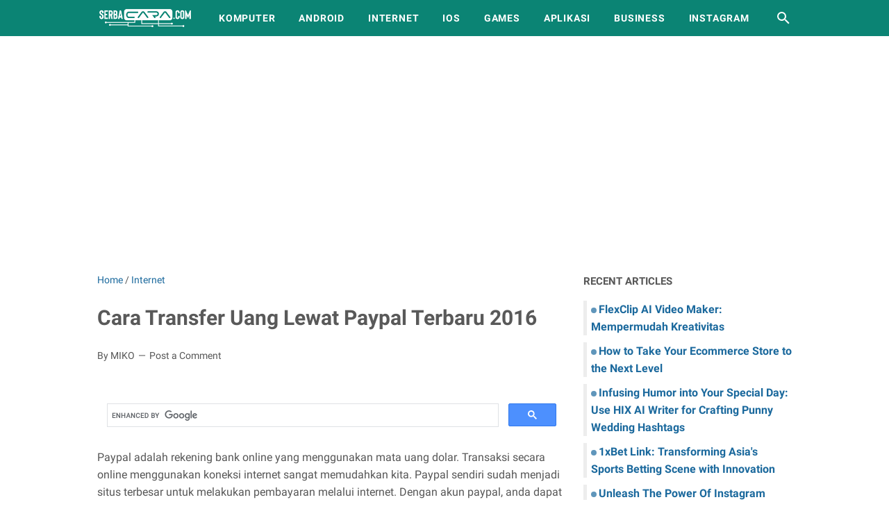

--- FILE ---
content_type: text/html; charset=utf-8
request_url: https://www.google.com/recaptcha/api2/aframe
body_size: 115
content:
<!DOCTYPE HTML><html><head><meta http-equiv="content-type" content="text/html; charset=UTF-8"></head><body><script nonce="GvDYLUJ_fJtEdOCQ_DXm_w">/** Anti-fraud and anti-abuse applications only. See google.com/recaptcha */ try{var clients={'sodar':'https://pagead2.googlesyndication.com/pagead/sodar?'};window.addEventListener("message",function(a){try{if(a.source===window.parent){var b=JSON.parse(a.data);var c=clients[b['id']];if(c){var d=document.createElement('img');d.src=c+b['params']+'&rc='+(localStorage.getItem("rc::a")?sessionStorage.getItem("rc::b"):"");window.document.body.appendChild(d);sessionStorage.setItem("rc::e",parseInt(sessionStorage.getItem("rc::e")||0)+1);localStorage.setItem("rc::h",'1769169634114');}}}catch(b){}});window.parent.postMessage("_grecaptcha_ready", "*");}catch(b){}</script></body></html>

--- FILE ---
content_type: text/javascript; charset=UTF-8
request_url: https://www.serbacara.com/feeds/posts/summary/-/Internet?alt=json-in-script&callback=bacaJuga&max-results=5
body_size: 3605
content:
// API callback
bacaJuga({"version":"1.0","encoding":"UTF-8","feed":{"xmlns":"http://www.w3.org/2005/Atom","xmlns$openSearch":"http://a9.com/-/spec/opensearchrss/1.0/","xmlns$blogger":"http://schemas.google.com/blogger/2008","xmlns$georss":"http://www.georss.org/georss","xmlns$gd":"http://schemas.google.com/g/2005","xmlns$thr":"http://purl.org/syndication/thread/1.0","id":{"$t":"tag:blogger.com,1999:blog-2946466347118635181"},"updated":{"$t":"2026-01-18T17:57:53.787+07:00"},"category":[{"term":"Android"},{"term":"Internet"},{"term":"Komputer"},{"term":"Aplikasi"},{"term":"Info-Menarik"},{"term":"Game"},{"term":"iOS"},{"term":"Business"},{"term":"Sehat"},{"term":"Media-Sosial"},{"term":"Smartphone"},{"term":"Bisnis"},{"term":"instagram"},{"term":"Wiki"},{"term":"Computer"},{"term":"Blogging"},{"term":"Software"},{"term":"Whatsapp"},{"term":"Review"},{"term":"Facebook"},{"term":"Print"},{"term":"Youtube"},{"term":"TV"},{"term":"Technology"},{"term":"Application"},{"term":"Root"},{"term":"Windows-10"},{"term":"Cara-Registrasi-Kartu-Axis"},{"term":"MacOS"},{"term":"Email"},{"term":"Travel"},{"term":"Marketing"},{"term":"Laptop"},{"term":"Kamera"},{"term":"Windows-7"},{"term":"Nokia"},{"term":"Olah-Raga"},{"term":"Windows-8"},{"term":"XL"}],"title":{"type":"text","$t":"serbaCARA.com | Technology for Business"},"subtitle":{"type":"html","$t":""},"link":[{"rel":"http://schemas.google.com/g/2005#feed","type":"application/atom+xml","href":"https:\/\/www.serbacara.com\/feeds\/posts\/summary"},{"rel":"self","type":"application/atom+xml","href":"https:\/\/www.blogger.com\/feeds\/2946466347118635181\/posts\/summary\/-\/Internet?alt=json-in-script\u0026max-results=5"},{"rel":"alternate","type":"text/html","href":"https:\/\/www.serbacara.com\/search\/label\/Internet"},{"rel":"hub","href":"http://pubsubhubbub.appspot.com/"},{"rel":"next","type":"application/atom+xml","href":"https:\/\/www.blogger.com\/feeds\/2946466347118635181\/posts\/summary\/-\/Internet\/-\/Internet?alt=json-in-script\u0026start-index=6\u0026max-results=5"}],"author":[{"name":{"$t":"Admin"},"uri":{"$t":"http:\/\/www.blogger.com\/profile\/01831172098401606140"},"email":{"$t":"noreply@blogger.com"},"gd$image":{"rel":"http://schemas.google.com/g/2005#thumbnail","width":"32","height":"32","src":"\/\/blogger.googleusercontent.com\/img\/b\/R29vZ2xl\/AVvXsEi5wPvTPatO4VqjGFD_5v4LXA6PjHkfIeIcS8d1LDDKC2xtRr4A7wgLiSpYK0EYT6Cki2Bo0MYgOjx6c57bMcUXk4uz2cwAZC-hMEJqD93b60KXuz4mAGfo6UFOJLxEWzY\/s113\/Logo+%28512x512%29.png"}}],"generator":{"version":"7.00","uri":"http://www.blogger.com","$t":"Blogger"},"openSearch$totalResults":{"$t":"173"},"openSearch$startIndex":{"$t":"1"},"openSearch$itemsPerPage":{"$t":"5"},"entry":[{"id":{"$t":"tag:blogger.com,1999:blog-2946466347118635181.post-5594178642841115015"},"published":{"$t":"2023-07-14T13:45:00.002+07:00"},"updated":{"$t":"2023-07-14T13:45:28.526+07:00"},"category":[{"scheme":"http://www.blogger.com/atom/ns#","term":"Internet"}],"title":{"type":"text","$t":"The Role of Internet of Things (IoT) in Industrial Automation"},"summary":{"type":"text","$t":"The Internet of Things (IoT) has emerged as a transformative technology, connecting various devices and enabling seamless data exchange. In the context of industrial automation, IoT plays a crucial role in revolutionizing traditional manufacturing processes. By connecting machines, sensors, and systems, IoT enables the creation of intelligent and interconnected industrial environments. In this "},"link":[{"rel":"replies","type":"application/atom+xml","href":"https:\/\/www.serbacara.com\/feeds\/5594178642841115015\/comments\/default","title":"Post Comments"},{"rel":"replies","type":"text/html","href":"https:\/\/www.serbacara.com\/2023\/07\/the-role-of-internet.html#comment-form","title":"0 Comments"},{"rel":"edit","type":"application/atom+xml","href":"https:\/\/www.blogger.com\/feeds\/2946466347118635181\/posts\/default\/5594178642841115015"},{"rel":"self","type":"application/atom+xml","href":"https:\/\/www.blogger.com\/feeds\/2946466347118635181\/posts\/default\/5594178642841115015"},{"rel":"alternate","type":"text/html","href":"https:\/\/www.serbacara.com\/2023\/07\/the-role-of-internet.html","title":"The Role of Internet of Things (IoT) in Industrial Automation"}],"author":[{"name":{"$t":"Unknown"},"email":{"$t":"noreply@blogger.com"},"gd$image":{"rel":"http://schemas.google.com/g/2005#thumbnail","width":"16","height":"16","src":"https:\/\/img1.blogblog.com\/img\/b16-rounded.gif"}}],"media$thumbnail":{"xmlns$media":"http://search.yahoo.com/mrss/","url":"https:\/\/blogger.googleusercontent.com\/img\/b\/R29vZ2xl\/AVvXsEjpV1lG1EEnE2Bk_IaNlwji9ZeFp09Mf9i5kJUTv3nEsb7uEe50n1p_ynugxpMUer7WlGaUW7M1n1DizHOAaGItwryiWZ3PscAJshiF3_JrHEuKEBjAOxBLel7plTbG8W9cWSIGR3j7iT-RDxoaBJC8vx6JKWvUTcVUAHRe8qL8Y0-bpShALvVcYrbyIWjB\/s72-w393-h254-c\/The-Role-of-Internet.JPG","height":"72","width":"72"},"thr$total":{"$t":"0"}},{"id":{"$t":"tag:blogger.com,1999:blog-2946466347118635181.post-8600438372721831987"},"published":{"$t":"2022-03-19T21:35:00.000+07:00"},"updated":{"$t":"2022-03-19T21:35:33.808+07:00"},"category":[{"scheme":"http://www.blogger.com/atom/ns#","term":"Internet"}],"title":{"type":"text","$t":"Layanan Cloud Storage Paling Aman dan Nyaman di IndiHome"},"summary":{"type":"text","$t":"Banyak dari pengguna smartphone memiliki batas penyimpanan pada perangkat yang mereka gunakan, sehingga membutuhkan penyimpanan data online agar penyimpanan di smartphone tidak penuh. Pada umumnya kita tidak tahu bahwa harus bagaimana agar data seperti foto, video, dokumen, kontak dan jenis file lainnya bisa disimpan secara online dan mudah di akses melalui banyak perangkat. \n\nUntungnya bagi "},"link":[{"rel":"replies","type":"application/atom+xml","href":"https:\/\/www.serbacara.com\/feeds\/8600438372721831987\/comments\/default","title":"Post Comments"},{"rel":"replies","type":"text/html","href":"https:\/\/www.serbacara.com\/2022\/03\/layanan-cloud-storage.html#comment-form","title":"0 Comments"},{"rel":"edit","type":"application/atom+xml","href":"https:\/\/www.blogger.com\/feeds\/2946466347118635181\/posts\/default\/8600438372721831987"},{"rel":"self","type":"application/atom+xml","href":"https:\/\/www.blogger.com\/feeds\/2946466347118635181\/posts\/default\/8600438372721831987"},{"rel":"alternate","type":"text/html","href":"https:\/\/www.serbacara.com\/2022\/03\/layanan-cloud-storage.html","title":"Layanan Cloud Storage Paling Aman dan Nyaman di IndiHome"}],"author":[{"name":{"$t":"Admin"},"uri":{"$t":"http:\/\/www.blogger.com\/profile\/01831172098401606140"},"email":{"$t":"noreply@blogger.com"},"gd$image":{"rel":"http://schemas.google.com/g/2005#thumbnail","width":"32","height":"32","src":"\/\/blogger.googleusercontent.com\/img\/b\/R29vZ2xl\/AVvXsEi5wPvTPatO4VqjGFD_5v4LXA6PjHkfIeIcS8d1LDDKC2xtRr4A7wgLiSpYK0EYT6Cki2Bo0MYgOjx6c57bMcUXk4uz2cwAZC-hMEJqD93b60KXuz4mAGfo6UFOJLxEWzY\/s113\/Logo+%28512x512%29.png"}}],"media$thumbnail":{"xmlns$media":"http://search.yahoo.com/mrss/","url":"https:\/\/blogger.googleusercontent.com\/img\/a\/AVvXsEioWdwv7-StoqaUGyZtDuLOOhels9ZdwxcasSs69_AawD2Cy2hzH-hYckB8td0EzhIWuPOBMApjMIWiUpmdl5l0QwvrnUpkdvSUR0xJnAeMwv7P2kdtr9Td2TgZmqoUuw2rwT_vkGNPmR_o5hwRmKGBbm7eMI0vPZuikvxqvJbNLm5gt1CieB5DOFjxng=s72-w534-h363-c","height":"72","width":"72"},"thr$total":{"$t":"0"}},{"id":{"$t":"tag:blogger.com,1999:blog-2946466347118635181.post-2262158206731342912"},"published":{"$t":"2021-11-26T19:56:00.003+07:00"},"updated":{"$t":"2021-11-26T19:58:08.060+07:00"},"category":[{"scheme":"http://www.blogger.com/atom/ns#","term":"Internet"}],"title":{"type":"text","$t":"The Common Myths Of Livestream Events "},"summary":{"type":"text","$t":"Livestreaming is the process of showcasing yourself\/content in real time. This type of media is becoming more common each day. Livestreams are used by huge corporations, celebrities, influencers and everyday people. Like any other digital event, livestreams have several differences compared to in person events.\n\nHowever, online events are often deemed as a poor hosting option. In fact, there are "},"link":[{"rel":"replies","type":"application/atom+xml","href":"https:\/\/www.serbacara.com\/feeds\/2262158206731342912\/comments\/default","title":"Post Comments"},{"rel":"replies","type":"text/html","href":"https:\/\/www.serbacara.com\/2021\/11\/the-common-myths-of-livestream-events.html#comment-form","title":"0 Comments"},{"rel":"edit","type":"application/atom+xml","href":"https:\/\/www.blogger.com\/feeds\/2946466347118635181\/posts\/default\/2262158206731342912"},{"rel":"self","type":"application/atom+xml","href":"https:\/\/www.blogger.com\/feeds\/2946466347118635181\/posts\/default\/2262158206731342912"},{"rel":"alternate","type":"text/html","href":"https:\/\/www.serbacara.com\/2021\/11\/the-common-myths-of-livestream-events.html","title":"The Common Myths Of Livestream Events "}],"author":[{"name":{"$t":"Admin"},"uri":{"$t":"http:\/\/www.blogger.com\/profile\/01831172098401606140"},"email":{"$t":"noreply@blogger.com"},"gd$image":{"rel":"http://schemas.google.com/g/2005#thumbnail","width":"32","height":"32","src":"\/\/blogger.googleusercontent.com\/img\/b\/R29vZ2xl\/AVvXsEi5wPvTPatO4VqjGFD_5v4LXA6PjHkfIeIcS8d1LDDKC2xtRr4A7wgLiSpYK0EYT6Cki2Bo0MYgOjx6c57bMcUXk4uz2cwAZC-hMEJqD93b60KXuz4mAGfo6UFOJLxEWzY\/s113\/Logo+%28512x512%29.png"}}],"media$thumbnail":{"xmlns$media":"http://search.yahoo.com/mrss/","url":"https:\/\/blogger.googleusercontent.com\/img\/a\/AVvXsEhAsAtEUSd3v97GGeD6Iy7IxQfUb9tdR-xh5xkRY5juIH1GM9TSO3mR90Iu8ynZOVST0JBYSjxVddFdmg3VI6g9RSg5acctD_uGIl_MD9XhtYNRtoONYi24F0D1eoUOZ4f8DDV20KVBIdv7Y-JzuOib0POBaSsBOv8ZtK0-B6zHlCyo17eg9TJl2h2bWw=s72-w555-h314-c","height":"72","width":"72"},"thr$total":{"$t":"0"}},{"id":{"$t":"tag:blogger.com,1999:blog-2946466347118635181.post-8619315475355125634"},"published":{"$t":"2021-09-23T16:00:00.001+07:00"},"updated":{"$t":"2021-09-23T16:00:32.363+07:00"},"category":[{"scheme":"http://www.blogger.com/atom/ns#","term":"Bisnis"},{"scheme":"http://www.blogger.com/atom/ns#","term":"Internet"}],"title":{"type":"text","$t":"3 Prediksi Populer untuk Teknologi Bangunan Pintar"},"summary":{"type":"text","$t":"Agar mampu menyokong sektor ekonomi, kita harus berfokus pada modernisasi infrastuktur bisnis dengan cara yang mendorong kelancaran operasi seluruh sistem. Perusahaan dapat mewujudkan hal ini dengan cara memperkenalkan teknologi bangunan pintar. Bangunan pintar menjamin bahwa sistem inti suatu rumah atau organisasi terhubung melalui platform terpusat menggunakan beraneka ragam teknologi, seperti "},"link":[{"rel":"replies","type":"application/atom+xml","href":"https:\/\/www.serbacara.com\/feeds\/8619315475355125634\/comments\/default","title":"Post Comments"},{"rel":"replies","type":"text/html","href":"https:\/\/www.serbacara.com\/2021\/09\/teknologi-bangunan-pintar.html#comment-form","title":"0 Comments"},{"rel":"edit","type":"application/atom+xml","href":"https:\/\/www.blogger.com\/feeds\/2946466347118635181\/posts\/default\/8619315475355125634"},{"rel":"self","type":"application/atom+xml","href":"https:\/\/www.blogger.com\/feeds\/2946466347118635181\/posts\/default\/8619315475355125634"},{"rel":"alternate","type":"text/html","href":"https:\/\/www.serbacara.com\/2021\/09\/teknologi-bangunan-pintar.html","title":"3 Prediksi Populer untuk Teknologi Bangunan Pintar"}],"author":[{"name":{"$t":"Unknown"},"email":{"$t":"noreply@blogger.com"},"gd$image":{"rel":"http://schemas.google.com/g/2005#thumbnail","width":"16","height":"16","src":"https:\/\/img1.blogblog.com\/img\/b16-rounded.gif"}}],"media$thumbnail":{"xmlns$media":"http://search.yahoo.com/mrss/","url":"https:\/\/blogger.googleusercontent.com\/img\/b\/R29vZ2xl\/AVvXsEjc35wiTgPJVIM0psV3lAh9e-YcPy7iVp9d2_SUVasKbJ8IT61_xjI3KbOU3L7qMPrZn6qHYJ76juMCxFwxEeADxctsIIXnwYp3OFNMMQ-cvXL4oAEjUwNHSchBhBk784DaDUCXJ6Z4v3MU\/s72-c\/Teknologi-Bangunan-Pintar.jpg","height":"72","width":"72"},"thr$total":{"$t":"0"}},{"id":{"$t":"tag:blogger.com,1999:blog-2946466347118635181.post-4250057222332029913"},"published":{"$t":"2021-06-16T19:50:00.001+07:00"},"updated":{"$t":"2021-06-16T19:50:14.556+07:00"},"category":[{"scheme":"http://www.blogger.com/atom/ns#","term":"Computer"},{"scheme":"http://www.blogger.com/atom/ns#","term":"Internet"}],"title":{"type":"text","$t":"6 Topics That You Must Study to Pass Cisco Certbolt 200-301 CCNA Certification Exam"},"summary":{"type":"text","$t":"So you've decided to write the Cisco Certbolt 200-301 CCNA exam to boost your IT networking career by earning the Cisco Certified Network Associate certification. That's a smart move, but do you know the topics to study for the final test? Of course, generally, your goal is to verify your skills and capabilities concerning the administration and implementation of Cisco networking solutions. But, "},"link":[{"rel":"replies","type":"application/atom+xml","href":"https:\/\/www.serbacara.com\/feeds\/4250057222332029913\/comments\/default","title":"Post Comments"},{"rel":"replies","type":"text/html","href":"https:\/\/www.serbacara.com\/2021\/06\/topics-that-you-must-study-to-pass-cisco-certbolt-200-301-CCNA-certification-exam.html#comment-form","title":"0 Comments"},{"rel":"edit","type":"application/atom+xml","href":"https:\/\/www.blogger.com\/feeds\/2946466347118635181\/posts\/default\/4250057222332029913"},{"rel":"self","type":"application/atom+xml","href":"https:\/\/www.blogger.com\/feeds\/2946466347118635181\/posts\/default\/4250057222332029913"},{"rel":"alternate","type":"text/html","href":"https:\/\/www.serbacara.com\/2021\/06\/topics-that-you-must-study-to-pass-cisco-certbolt-200-301-CCNA-certification-exam.html","title":"6 Topics That You Must Study to Pass Cisco Certbolt 200-301 CCNA Certification Exam"}],"author":[{"name":{"$t":"Unknown"},"email":{"$t":"noreply@blogger.com"},"gd$image":{"rel":"http://schemas.google.com/g/2005#thumbnail","width":"16","height":"16","src":"https:\/\/img1.blogblog.com\/img\/b16-rounded.gif"}}],"media$thumbnail":{"xmlns$media":"http://search.yahoo.com/mrss/","url":"https:\/\/blogger.googleusercontent.com\/img\/b\/R29vZ2xl\/AVvXsEj6fdFQvAM4GAlZebpmGPFUugPGfq_2PncAAtHJDXFG33TpuFPAXgE3bJ9p5Np0Xhyphenhyphen2j0Cm4IKFJluX-3eqIKc3HkFSU2y1nsCO4XKpQU-mA22qLlmY0iHaCHRsi7P5P7npOgRnpIuhZ7oV\/s72-c\/Topics-That-You-Must-Study-to-Pass-Cisco-Certbolt-200-301-CCNA-Certification-Exam.jpg","height":"72","width":"72"},"thr$total":{"$t":"0"}}]}});

--- FILE ---
content_type: text/javascript; charset=UTF-8
request_url: https://www.serbacara.com/feeds/posts/default/-/Internet?alt=json-in-script&orderby=updated&start-index=120&max-results=9&callback=msRelatedPosts
body_size: 21254
content:
// API callback
msRelatedPosts({"version":"1.0","encoding":"UTF-8","feed":{"xmlns":"http://www.w3.org/2005/Atom","xmlns$openSearch":"http://a9.com/-/spec/opensearchrss/1.0/","xmlns$blogger":"http://schemas.google.com/blogger/2008","xmlns$georss":"http://www.georss.org/georss","xmlns$gd":"http://schemas.google.com/g/2005","xmlns$thr":"http://purl.org/syndication/thread/1.0","id":{"$t":"tag:blogger.com,1999:blog-2946466347118635181"},"updated":{"$t":"2026-01-18T17:57:53.787+07:00"},"category":[{"term":"Android"},{"term":"Internet"},{"term":"Komputer"},{"term":"Aplikasi"},{"term":"Info-Menarik"},{"term":"Game"},{"term":"iOS"},{"term":"Business"},{"term":"Sehat"},{"term":"Media-Sosial"},{"term":"Smartphone"},{"term":"Bisnis"},{"term":"instagram"},{"term":"Wiki"},{"term":"Computer"},{"term":"Blogging"},{"term":"Software"},{"term":"Whatsapp"},{"term":"Review"},{"term":"Facebook"},{"term":"Print"},{"term":"Youtube"},{"term":"TV"},{"term":"Technology"},{"term":"Application"},{"term":"Root"},{"term":"Windows-10"},{"term":"Cara-Registrasi-Kartu-Axis"},{"term":"MacOS"},{"term":"Email"},{"term":"Travel"},{"term":"Marketing"},{"term":"Laptop"},{"term":"Kamera"},{"term":"Windows-7"},{"term":"Nokia"},{"term":"Olah-Raga"},{"term":"Windows-8"},{"term":"XL"}],"title":{"type":"text","$t":"serbaCARA.com | Technology for Business"},"subtitle":{"type":"html","$t":""},"link":[{"rel":"http://schemas.google.com/g/2005#feed","type":"application/atom+xml","href":"https:\/\/www.serbacara.com\/feeds\/posts\/default"},{"rel":"self","type":"application/atom+xml","href":"https:\/\/www.blogger.com\/feeds\/2946466347118635181\/posts\/default\/-\/Internet?alt=json-in-script\u0026start-index=120\u0026max-results=9\u0026orderby=updated"},{"rel":"alternate","type":"text/html","href":"https:\/\/www.serbacara.com\/search\/label\/Internet"},{"rel":"hub","href":"http://pubsubhubbub.appspot.com/"},{"rel":"previous","type":"application/atom+xml","href":"https:\/\/www.blogger.com\/feeds\/2946466347118635181\/posts\/default\/-\/Internet\/-\/Internet?alt=json-in-script\u0026start-index=111\u0026max-results=9\u0026orderby=updated"},{"rel":"next","type":"application/atom+xml","href":"https:\/\/www.blogger.com\/feeds\/2946466347118635181\/posts\/default\/-\/Internet\/-\/Internet?alt=json-in-script\u0026start-index=129\u0026max-results=9\u0026orderby=updated"}],"author":[{"name":{"$t":"Admin"},"uri":{"$t":"http:\/\/www.blogger.com\/profile\/01831172098401606140"},"email":{"$t":"noreply@blogger.com"},"gd$image":{"rel":"http://schemas.google.com/g/2005#thumbnail","width":"32","height":"32","src":"\/\/blogger.googleusercontent.com\/img\/b\/R29vZ2xl\/AVvXsEi5wPvTPatO4VqjGFD_5v4LXA6PjHkfIeIcS8d1LDDKC2xtRr4A7wgLiSpYK0EYT6Cki2Bo0MYgOjx6c57bMcUXk4uz2cwAZC-hMEJqD93b60KXuz4mAGfo6UFOJLxEWzY\/s113\/Logo+%28512x512%29.png"}}],"generator":{"version":"7.00","uri":"http://www.blogger.com","$t":"Blogger"},"openSearch$totalResults":{"$t":"173"},"openSearch$startIndex":{"$t":"120"},"openSearch$itemsPerPage":{"$t":"9"},"entry":[{"id":{"$t":"tag:blogger.com,1999:blog-2946466347118635181.post-595111118788132393"},"published":{"$t":"2016-10-20T09:05:00.000+07:00"},"updated":{"$t":"2016-10-20T09:05:17.036+07:00"},"category":[{"scheme":"http://www.blogger.com/atom/ns#","term":"Internet"},{"scheme":"http://www.blogger.com/atom/ns#","term":"Komputer"}],"title":{"type":"text","$t":"4 Dari Cara Merubah Word Menjadi PDF Secara Online"},"content":{"type":"html","$t":"PDF dan Word adalah format dokumen yang diterima oleh umum secara universal sehingga tidak perlu diragukan lagi karena yang paling sering digunakan oleh semua orang.\u003Cbr \/\u003E\n\u003Cbr \/\u003E\nAwal mula dari Word dikembangkan oleh Microsoft pada tahun 1983. Kemudian seiring waktu berjalan file Word tersedia di berbagai platform seperti Windows, Mac, Unix SOC, dan lain-lain. Selain itu ada lebih dari 160 bahasa antarmuka pengguna, format word telah muncul sebagai salah satu format file yang sangat digunakan. Berbagai format dokumen Word adalah .doc, .docx, dot, rtf, .docm dan lain-lain. Dokumen Word paling cocok untuk digunakan saat mengedit dokumen Anda, atau menulis beberapa dokumen bisnis atau ketika Anda perlu untuk mengambil gambar dari file Anda.\u003Cbr \/\u003E\n\u003Cbr \/\u003E\nAdobe® adalah pengembang dari dokumen PDF, yang merupakan singkatan dari Portable Document Form sebagai jenis sistem pendukung format file yang dapat dibuka pada sistem operasi apapun dan mulai digunakan pertama kalinya pada tahun 1993. Kemudian pada tahun 2008, ISO memperoleh kontrol atas PDF, dan dengan demikian itu menjadi 'Open Standard' secara universal.\u003Cbr \/\u003E\n\u003Cbr \/\u003E\nBanyak keuntungan dari file PDF yang integritas grafis, kemudahan penggunaan, integrasi dari berbagai jenis isi seperti teks, gambar, dan lain-lain, memungkinkan isi untuk digabung dari beberapa platform, integritas, dan lain-lain. Di sisi tampilan bertentangan, itu memang memiliki beberapa banyak kelemahan seperti opsi editing terbatas, berbagai cara kerja dengan berbagai jenis PDF. Dan juga gambar di file pdf sebagian besar tertanam sehingga sulit untuk mengekstraknya.-\u003Ca href=\"http:\/\/www.serbacara.com\/\" target=\"_blank\"\u003EserbaCARA.com\u003C\/a\u003E\u003Cbr \/\u003E\n\u003Cbr \/\u003E\nDibawah ini ada beberapa tools yang dapat kita gunakan untuk mengkonversi file dokumen Word ke PDF. Dalam bahasa mudahnya adalah cara merubah Word ke PDF.\u003Cbr \/\u003E\n\u003Cbr \/\u003E\n\u003Cbr \/\u003E\n\u003Ca href=\"https:\/\/www.wordtopdf.com\/\" rel=\"nofollow\" target=\"_blank\"\u003E1. Nitro Word To PDF\u003C\/a\u003E\u003Cbr \/\u003E\nIni adalah pdf konversi situs online yang sangat handal dan super mudah digunakan. Cara penggunaanya bisa ikuti tutorial dibawah ini:\u003Cbr \/\u003E\n\u003Cdiv class=\"separator\" style=\"clear: both; text-align: center;\"\u003E\n\u003Ca href=\"https:\/\/blogger.googleusercontent.com\/img\/b\/R29vZ2xl\/AVvXsEhDf48n__ypYfHpTiYlXLQ5hnLc4uSgRn7OeeuAWvfeBbsaM8QeQOTtOOGGxCiLbVDVUkrffM7qQ7dSmxcV43Z1efiegDi2WicVF05dBPOjI5LgvK3mGnWBo8EKdz_faSCWcs00YfUJyJPg\/s1600\/PDF-to-Word.jpg\" imageanchor=\"1\" style=\"margin-left: 1em; margin-right: 1em;\"\u003E\u003Cimg alt=\"PDF to WORD\" border=\"0\" height=\"400\" src=\"https:\/\/blogger.googleusercontent.com\/img\/b\/R29vZ2xl\/AVvXsEhDf48n__ypYfHpTiYlXLQ5hnLc4uSgRn7OeeuAWvfeBbsaM8QeQOTtOOGGxCiLbVDVUkrffM7qQ7dSmxcV43Z1efiegDi2WicVF05dBPOjI5LgvK3mGnWBo8EKdz_faSCWcs00YfUJyJPg\/s400\/PDF-to-Word.jpg\" title=\"4 Dari Cara Merubah Word ke PDF Secara Online\" width=\"357\" \/\u003E\u003C\/a\u003E\u003C\/div\u003E\n\u003Cul\u003E\n\u003Cli\u003EBuka situsnya. Setelah homepage terbuka, Anda dapat melihat kotak yang terpisah di sisi kiri dengan judul \"Word to PDF Converter.\"\u003C\/li\u003E\n\u003Cli\u003ECukup pilih file word Anda dimana disimpan pada perangkat Anda.\u003C\/li\u003E\n\u003Cli\u003EPada langkah berikutnya, Anda diminta untuk memberikan situs dengan ID e-mail di mana Anda ingin menerima file yang dikonversi.\u003C\/li\u003E\n\u003Cli\u003EKemudian tekan pada pilihan \"Convert.\"\u003C\/li\u003E\n\u003C\/ul\u003E\n\u003Cbr \/\u003E\nProses konversi ini membutuhkan waktu beberapa menit tergantung pada ukuran file transformasi. Jadi, pastikan untuk menunggu beberapa menit sebelum mendapatkan file yang dikonversi dalam ID mail yang Anda berikan. Batas ukuran file yang mau di konversi hingga 5 MB. Jadi jika Anda ingin mengkonversi file yang lebih besar, maka pastikan bahwa Anda men-download versi pro dari Nitro. Dalam versi pro, Anda dapat mengkonversi banyak file besar kapan saja dari desktop Anda. \u003Cbr \/\u003E\n\u003Cbr \/\u003E\n\u003Cbr \/\u003E\n\u003Ca href=\"https:\/\/www.freepdfconvert.com\/\" rel=\"nofollow\" target=\"_blank\"\u003E2. PDF Converter\u003C\/a\u003E\u003Cbr \/\u003E\nPDF Converter bisa dibilang situs online untuk mengubah file PDF ke Word paling terpercaya dan populer. Dalam situs online ini, Anda dapat mengubah dokumen Word Anda ke PDF baik dari file pada perangkat Anda ataupun dari URL.\u003Cbr \/\u003E\n\u003Cdiv class=\"separator\" style=\"clear: both; text-align: center;\"\u003E\n\u003Ca href=\"https:\/\/blogger.googleusercontent.com\/img\/b\/R29vZ2xl\/AVvXsEg9vruMNKGrIHsDe28-syI-kmxRR1IlS0WkCulfuGqRA6_GCs0lZVbdpgQi2RGs1iVr4fmDpxqXUbk_PTTT4i0asF9deu0cDG_jC2NfB2ZzVCe6Y45dpi7Scniri-_SZzFSabNUMScaYoKg\/s1600\/Word-to-PDF.jpg\" imageanchor=\"1\" style=\"margin-left: 1em; margin-right: 1em;\"\u003E\u003Cimg alt=\"Word to PDF\" border=\"0\" height=\"265\" src=\"https:\/\/blogger.googleusercontent.com\/img\/b\/R29vZ2xl\/AVvXsEg9vruMNKGrIHsDe28-syI-kmxRR1IlS0WkCulfuGqRA6_GCs0lZVbdpgQi2RGs1iVr4fmDpxqXUbk_PTTT4i0asF9deu0cDG_jC2NfB2ZzVCe6Y45dpi7Scniri-_SZzFSabNUMScaYoKg\/s400\/Word-to-PDF.jpg\" title=\"4 Dari Cara Merubah Word ke PDF Secara Online\" width=\"400\" \/\u003E\u003C\/a\u003E\u003C\/div\u003E\n\u003Cul\u003E\n\u003Cli\u003EBuka situsnya melalui link diatas.\u003C\/li\u003E\n\u003Cli\u003EPada langkah pertama, Anda perlu menentukan apakah Anda ingin mengkonversi data ke format PDF baik dari URL atau file.\u003C\/li\u003E\n\u003Cli\u003EJika Anda ingin memilih file dari perangkat Anda, kemudian klik pada \"file\" di langkah pertama dalam homepage. Jika Anda ingin mengkonversi dari URL, kemudian klik pada URL di website dan langkah 1 dan copy paste URL yang Anda inginkan.\u003C\/li\u003E\n\u003Cli\u003EKemudian Anda dapat mengklik \"Convert\". Sebelum mengklik Convert pastikan bahwa \"Convert ke\" format PDF.\u003C\/li\u003E\n\u003Cli\u003EHasil konversi akan muncul di bawah pada halaman. Anda perlu untuk mengklik pada \"Download\" untuk mulai men-download file dan menyimpannya ke perangkat Anda. \u003C\/li\u003E\n\u003C\/ul\u003E\n\u003Cbr \/\u003E\nUntuk mengkonversi file lain setelah mengkonversi file tunggal, Anda harus menunggu selama 60 menit. Dan jika Anda tidak ingin menunggu atau Anda memiliki beberapa pekerjaan profesional, di mana Anda memiliki banyak dokumen word yang diperlukan untuk dikonversi ke PDF maka Anda dapat memilih untuk keanggotaan premium.\u003Cbr \/\u003E\n\u003Cbr \/\u003E\nIni menyediakan Anda dengan berbagai keuntungan seperti keamanan dengan enkripsi SSL 256-bit, unlimited konversi, dapat beroperasi di komputer manapun, tidak ada keterlambatan dalam antara konversi dua file, dll. Kisaran harga untuk versi keanggotaan bervariasi sesuai dengan berbagai rencana yang tersedia.\u003Cbr \/\u003E\n\u003Cbr \/\u003E\n\u003Cbr \/\u003E\n\u003Ca href=\"https:\/\/www.easypdfcloud.com\/\" rel=\"nofollow\" target=\"_blank\"\u003E3. PDF Cloud\u003C\/a\u003E \u003Cbr \/\u003E\nSitus online ini menawarkan berbagai layanan. Selain mengkonversi dokumen Word Anda ke file PDF, Anda juga dapat mengkonversi jenis dokumen lain ke file pdf. Anda juga dapat mengkonversi PDF ke Word atau dokumen Excel. Langkah yang disebutkan di bawah ini secara eksklusif untuk mengkonversi dokumen Word Anda ke format PDF.\u003Cbr \/\u003E\n\u003Cdiv class=\"separator\" style=\"clear: both; text-align: center;\"\u003E\n\u003Ca href=\"https:\/\/blogger.googleusercontent.com\/img\/b\/R29vZ2xl\/AVvXsEgcyaXot7fKTgY0TOB667tAOQZGzpT1sWray_tW_GIm4xWiOw1azIX_cnVzkMagRXZMrx7DxP4R73QomMfxjSvUmbxHIp3Tn0UAl8oXbXtKd-QV1NVNjpJaGc-Bbasdx8mgvxjSf8DRF-hd\/s1600\/Cara-Merubah-Word-ke-PDF.jpg\" imageanchor=\"1\" style=\"margin-left: 1em; margin-right: 1em;\"\u003E\u003Cimg alt=\"Cara Merubah Word ke PDF\" border=\"0\" height=\"202\" src=\"https:\/\/blogger.googleusercontent.com\/img\/b\/R29vZ2xl\/AVvXsEgcyaXot7fKTgY0TOB667tAOQZGzpT1sWray_tW_GIm4xWiOw1azIX_cnVzkMagRXZMrx7DxP4R73QomMfxjSvUmbxHIp3Tn0UAl8oXbXtKd-QV1NVNjpJaGc-Bbasdx8mgvxjSf8DRF-hd\/s400\/Cara-Merubah-Word-ke-PDF.jpg\" title=\"4 Dari Cara Merubah Word Menjadi PDF Secara Online\" width=\"400\" \/\u003E\u003C\/a\u003E\u003C\/div\u003E\n\u003Cul\u003E\n\u003Cli\u003EBuka homepage website. Anda dapat melihat berbagai pilihan. Langsung saja pilihan ketiga di mana itu disebutkan \"Convert files to PDF\".\u003C\/li\u003E\n\u003Cli\u003ESetelah memilih Anda akan diperlukan untuk meng-upload dokumen yang diinginkan dari perangkat Anda.\u003C\/li\u003E\n\u003Cli\u003EKonversi akan dimulai segera setelah Anda memilih file yang Anda inginkan. Proses ini mungkin memakan waktu beberapa menit tergantung pada ukuran file dan kecepatan browsing Anda.\u003C\/li\u003E\n\u003Cli\u003ESetelah proses selesai, halaman baru akan terbuka. Anda perlu untuk mengklik pada file PDF dikonversi Anda, dan kemudian download akan dimulai secara otomatis. \u003C\/li\u003E\n\u003C\/ul\u003E\n\u003Cbr \/\u003E\nHal ini hanya untuk satu kali penggunaan. Dan ukuran file upload terbatas yakni maksimal 2 Mb. Jika Anda ingin mengkonversi jumlah yang lebih tinggi dari catatan itu, Anda dapat memilih dari rencana lain yang berbeda seperti Basic (bebas biaya), Standard (biaya $ 3,99 per bulan) dan Profesional ($ 9,99 per bulan).\u003Cbr \/\u003E\n\u003Cbr \/\u003E\n\u003Cbr \/\u003E\n\u003Ca href=\"http:\/\/www.7-pdf.de\/en\/products\/7-pdf-maker\" rel=\"nofollow\" target=\"_blank\"\u003E4. 7-PDF Maker\u003C\/a\u003E\u003Cbr \/\u003E\n\u003Cdiv class=\"separator\" style=\"clear: both; text-align: center;\"\u003E\n\u003Ca href=\"https:\/\/blogger.googleusercontent.com\/img\/b\/R29vZ2xl\/AVvXsEgd8U_7Znq5PJT5jeYujfBkLkFCrhtcUl-IBRCtNgl18bGiCJbbHtpvbssZdravppIZxHSasJguc8Oomjpqsu-uH4fkMeXpySBgeVwBS3QdINKWuPixNXNfK0d4QuC-hsE31NPVdPBHw_LY\/s1600\/Word-Menjadi-PDF.png\" imageanchor=\"1\" style=\"margin-left: 1em; margin-right: 1em;\"\u003E\u003Cimg alt=\"Word Menjadi PDF\" border=\"0\" height=\"135\" src=\"https:\/\/blogger.googleusercontent.com\/img\/b\/R29vZ2xl\/AVvXsEgd8U_7Znq5PJT5jeYujfBkLkFCrhtcUl-IBRCtNgl18bGiCJbbHtpvbssZdravppIZxHSasJguc8Oomjpqsu-uH4fkMeXpySBgeVwBS3QdINKWuPixNXNfK0d4QuC-hsE31NPVdPBHw_LY\/s320\/Word-Menjadi-PDF.png\" title=\"\" width=\"320\" \/\u003E\u003C\/a\u003E\u003C\/div\u003E\nSalah satu situs online sebagai convert Word ke PDF. Hal ini sangat mudah digunakan dan tidak memerlukan printer PDF yang akan diinstal. Anda hanya perlu memilih dokumen yang ingin Anda ubah dan klik Convert. Proses konversi akan segera dimulai.\u003Cbr \/\u003E\n\u003Cbr \/\u003E\n\u003Cbr \/\u003E\nNah itu tadi 4 dari \u003Ca href=\"http:\/\/www.serbacara.com\/2016\/10\/cara-merubah-word-menjadi-pdf.html\"\u003Ecara merubah Word ke PDF\u003C\/a\u003E secara online tanpa harus instal software di perangkat. Sebenarnya masih banyak lagi tools yang dapat digunakan untuk convert dokumen, namun saya berbagi 4 diatas mungkin sudah cukup. Anda juga dapat berbagi tools lainnya melalui kolom komentar. Selamat mencoba dan semoga bermanfaat!! "},"link":[{"rel":"replies","type":"application/atom+xml","href":"https:\/\/www.serbacara.com\/feeds\/595111118788132393\/comments\/default","title":"Post Comments"},{"rel":"replies","type":"text/html","href":"https:\/\/www.serbacara.com\/2016\/10\/cara-merubah-word-menjadi-pdf.html#comment-form","title":"0 Comments"},{"rel":"edit","type":"application/atom+xml","href":"https:\/\/www.blogger.com\/feeds\/2946466347118635181\/posts\/default\/595111118788132393"},{"rel":"self","type":"application/atom+xml","href":"https:\/\/www.blogger.com\/feeds\/2946466347118635181\/posts\/default\/595111118788132393"},{"rel":"alternate","type":"text/html","href":"https:\/\/www.serbacara.com\/2016\/10\/cara-merubah-word-menjadi-pdf.html","title":"4 Dari Cara Merubah Word Menjadi PDF Secara Online"}],"author":[{"name":{"$t":"Unknown"},"email":{"$t":"noreply@blogger.com"},"gd$image":{"rel":"http://schemas.google.com/g/2005#thumbnail","width":"16","height":"16","src":"https:\/\/img1.blogblog.com\/img\/b16-rounded.gif"}}],"media$thumbnail":{"xmlns$media":"http://search.yahoo.com/mrss/","url":"https:\/\/blogger.googleusercontent.com\/img\/b\/R29vZ2xl\/AVvXsEhDf48n__ypYfHpTiYlXLQ5hnLc4uSgRn7OeeuAWvfeBbsaM8QeQOTtOOGGxCiLbVDVUkrffM7qQ7dSmxcV43Z1efiegDi2WicVF05dBPOjI5LgvK3mGnWBo8EKdz_faSCWcs00YfUJyJPg\/s72-c\/PDF-to-Word.jpg","height":"72","width":"72"},"thr$total":{"$t":"0"}},{"id":{"$t":"tag:blogger.com,1999:blog-2946466347118635181.post-7772115697661918588"},"published":{"$t":"2016-10-10T09:32:00.001+07:00"},"updated":{"$t":"2016-10-10T09:32:19.232+07:00"},"category":[{"scheme":"http://www.blogger.com/atom/ns#","term":"Internet"}],"title":{"type":"text","$t":"Panduan Cara Menghilangkan Iklan di Chrome"},"content":{"type":"html","$t":"Disetiap internet terdapat banyak iklan yang kadang memang sangat mengganggu, jika tidak mengganggu sebenarnya tidak masalah, namun jika menghalangi konten yang hendak kita baca maka sangat mengganggu. Terlebih lagi koneksi internet kita lambat ditambah banyak iklan yang bermunculan maka membuat load semakin lama. Apabila anda adalah pengguna browser google Chrome maka bisa mencoba cara menghilangkan iklan di Chrome yang akan kita ulas pada artikel ini.\u003Cbr \/\u003E\n\u003Cbr \/\u003E\nGoogle Chrome adalah browser buatan Google yang memang cukup baik untuk digunakan sebagai browsing di internet. Namun karena setiap situs yang mungkin anda akses menggunakan google Chrome terdapat iklan yang menghalangi maka membuat banyak orang tidak nyaman. Namun iklan juga hal yang perlu untuk pemiliki website atau blog karena dengan iklan tersebut mereka tetap semangat untuk terus membuat artikel yang berkualitas. Namun dengan adanya iklan juga tidak semua orang suka, oleh karena itu bagi anda yang menggunakan Chrome ketika berselancar di internet maka bisa mencoba cara menghilangkan iklan di Chrome di berikut ini:\u003Cbr \/\u003E\n\u003Cbr \/\u003E\nBaca Juga: \u003Ca href=\"http:\/\/www.serbacara.com\/2015\/09\/3-cara-menghilangkan-iklan-di-android.html\" target=\"_blank\"\u003E3 Cara Menghilangkan Iklan di Android Dengan Aplikasi\u003C\/a\u003E\u003Cbr \/\u003E\n\u003Cbr \/\u003E\n\u003Ch3\u003E\nCara Menghilangkan Iklan di Chrome:\u003C\/h3\u003E\n\u003Col\u003E\n\u003Cli\u003EPertama buka browser Google Chrome anda di PC.\u003C\/li\u003E\n\u003Cli\u003EKemudian buka link berikut ini untuk menuju chrome web store: \u003Ca href=\"https:\/\/goo.gl\/Z3g6PD\" rel=\"nofollow\" target=\"_blank\"\u003Ehttps:\/\/goo.gl\/Z3g6PD\u003C\/a\u003E\u0026nbsp;\u003C\/li\u003E\n\u003Cli\u003EJika sudah maka anda akan diarahkan ke halaman Adblock yang dimana terdapat ekstensi yang fungsinya untuk memblokir semua iklan yang muncul di Chrome.\u003C\/li\u003E\n\u003Cli\u003ESelanjutnya anda harus mendownload dan menginstal ekstensi Adblock tersebut agar browser Chrome anda tidak menampilkan iklan lagi. Caranya klik “ADD TO CHROME”, tunggu proses downloadnya.\u0026nbsp;\u003Cdiv class=\"separator\" style=\"clear: both; text-align: center;\"\u003E\n\u003Ca href=\"https:\/\/blogger.googleusercontent.com\/img\/b\/R29vZ2xl\/AVvXsEgpdaBVp4RNLQqKFMU8aJ1JbmfFt42A4FdlAwxGyWekoasObUd7iE_tHENiT27lCV6h8DBiP1mXdEbvbTkyfkFY-37b1N0W4iWFhphHpiNnmozFuBFK4DVfWMpPyNp4ES030rKZox_oVJeQ\/s1600\/Cara-Menghilangkan-Iklan-di-Chrome.jpg\" imageanchor=\"1\" style=\"margin-left: 1em; margin-right: 1em;\"\u003E\u003Cimg alt=\"Cara Menghilangkan Iklan di Chrome\" border=\"0\" height=\"256\" src=\"https:\/\/blogger.googleusercontent.com\/img\/b\/R29vZ2xl\/AVvXsEgpdaBVp4RNLQqKFMU8aJ1JbmfFt42A4FdlAwxGyWekoasObUd7iE_tHENiT27lCV6h8DBiP1mXdEbvbTkyfkFY-37b1N0W4iWFhphHpiNnmozFuBFK4DVfWMpPyNp4ES030rKZox_oVJeQ\/s400\/Cara-Menghilangkan-Iklan-di-Chrome.jpg\" title=\"Panduan Cara Menghilangkan Iklan di Chrome\" width=\"489\" \/\u003E\u003C\/a\u003E\u003C\/div\u003E\n\u0026nbsp; \u003C\/li\u003E\n\u003Cli\u003ESelanjutnya akan ada tanda atau icon AdBlock di kanan atas. Dan sekarang iklan tidak akan muncul di google Chrome anda. Anda tinggal mengklik icon tersebut dan tinggal pilih Pause AdBlock untuk menonaktifkan.\u003C\/li\u003E\n\u003C\/ol\u003E\n\u003Col\u003E\n\u003C\/ol\u003E\n\u003Cbr \/\u003E\nNah itu tadi \u003Ca href=\"http:\/\/www.serbacara.com\/2016\/10\/cara-menghilangkan-iklan-di-chrome.html\"\u003Ecara menghilangkan iklan di Chrome\u003C\/a\u003E, sangat mudah dan simpel bukan? Dengan begitu anda sekarang bisa leluasa dalam mencari informasi di internet tanpa ada gangguan dari iklan tersebut. Tapi anda juga harus menghargai penulis atau Youtuber dengan tetap melihat iklan meskipun kadang AdBlock anda aktifkan, karena iklan lah yang membuat sebuah Video, Website atau Blog tetap terus berkembang dengan baik. Seperti layaknya sebuah stasiun TV yang memiliki berbagai iklan untuk di tayangkan dan dari iklan itulah mereka mendapat komisi untuk memajukan acara-acara yang lebih menghibur lagi. Tapi sayangnya acara yang di sediakan sekarang tidak sebanding dengan iklan yang ditayangkan, yakni banyak iklan dan panayangan iklan cukup lama namun konten acara yang disediakan kurang berbobot."},"link":[{"rel":"replies","type":"application/atom+xml","href":"https:\/\/www.serbacara.com\/feeds\/7772115697661918588\/comments\/default","title":"Post Comments"},{"rel":"replies","type":"text/html","href":"https:\/\/www.serbacara.com\/2016\/10\/cara-menghilangkan-iklan-di-chrome.html#comment-form","title":"0 Comments"},{"rel":"edit","type":"application/atom+xml","href":"https:\/\/www.blogger.com\/feeds\/2946466347118635181\/posts\/default\/7772115697661918588"},{"rel":"self","type":"application/atom+xml","href":"https:\/\/www.blogger.com\/feeds\/2946466347118635181\/posts\/default\/7772115697661918588"},{"rel":"alternate","type":"text/html","href":"https:\/\/www.serbacara.com\/2016\/10\/cara-menghilangkan-iklan-di-chrome.html","title":"Panduan Cara Menghilangkan Iklan di Chrome"}],"author":[{"name":{"$t":"Unknown"},"email":{"$t":"noreply@blogger.com"},"gd$image":{"rel":"http://schemas.google.com/g/2005#thumbnail","width":"16","height":"16","src":"https:\/\/img1.blogblog.com\/img\/b16-rounded.gif"}}],"media$thumbnail":{"xmlns$media":"http://search.yahoo.com/mrss/","url":"https:\/\/blogger.googleusercontent.com\/img\/b\/R29vZ2xl\/AVvXsEgpdaBVp4RNLQqKFMU8aJ1JbmfFt42A4FdlAwxGyWekoasObUd7iE_tHENiT27lCV6h8DBiP1mXdEbvbTkyfkFY-37b1N0W4iWFhphHpiNnmozFuBFK4DVfWMpPyNp4ES030rKZox_oVJeQ\/s72-c\/Cara-Menghilangkan-Iklan-di-Chrome.jpg","height":"72","width":"72"},"thr$total":{"$t":"0"}},{"id":{"$t":"tag:blogger.com,1999:blog-2946466347118635181.post-5933957586000391326"},"published":{"$t":"2016-09-16T08:11:00.001+07:00"},"updated":{"$t":"2016-09-16T08:11:08.541+07:00"},"category":[{"scheme":"http://www.blogger.com/atom/ns#","term":"Android"},{"scheme":"http://www.blogger.com/atom/ns#","term":"Internet"}],"title":{"type":"text","$t":"VPN Gratis Pada Browser Opera Untuk Android"},"content":{"type":"html","$t":"Opera akhirnya meluncurkan Free VPN untuk Android. Ini adalah platform ketiga mereka menyediakan layanan VPN gratis setelah mengakuisisi SufEasy VPN. Mereka pertama terintegrasi VPN gratis dengan Opera Developer Browser untuk desktop kemudian Opera Free VPN untuk iOS sekarang Opera Free VPN untuk Android. Free VPN adalah hal yang paling banyak dicari di internet. Biasanya semua layanan VPN berbayar. Tapi opera membuatnya menjadi mudah untuk VPN gratis.\u003Cbr \/\u003E\n\u003Cbr \/\u003E\nJika Anda menggunakan terlalu banyak wifi publik dan melakukan transaksi online menggunakan wifi Umum maka lebih baik menggunakan VPN saja. Tidak hanya itu dengan VPN Anda dapat mengakses secara geografis konten atau situs yang diblokir. Jika Anda ingin mengetahui lebih lanjut tentang VPN bisa baca artikel \u003Ca href=\"http:\/\/www.serbacara.com\/2015\/09\/apa-itu-vpn-dan-fungsinya.html\" target=\"_blank\"\u003EApa itu VPN dan Fungsinya?\u003C\/a\u003E. Namun gagasan utama dari VPN adalah Anda perlu VPN untuk menjaga keamanan data Anda di internet.\u003Cbr \/\u003E\n\u003Cbr \/\u003E\n\u003Ch3\u003E\nFitur VPN Gratis pada Opera\u003C\/h3\u003E\nOpera Free VPN adalah VPN terbaik untuk Android Anda. Yang sangat mudah digunakan. Hanya menginstalnya dan menggunakannya secara gratis. Berikut ini adalah fitur dari Opera Free VPN:\u003Cbr \/\u003E\n\u003Col\u003E\n\u003Cli\u003ETercepat dan layanan VPN yang paling dapat diandalkan.\u003C\/li\u003E\n\u003Cli\u003EAkses situs yang diblokir melalui pilihan Anda dari lima virtual lokasi (AS, Kanada, Jerman, Belanda dan Singapura).\u003C\/li\u003E\n\u003Cli\u003EKemampuan untuk menentukan tingkat keamanan jaringan WiFi , serta enkripsi koneksi dan perlindungan dari ancaman.\u003C\/li\u003E\n\u003Cli\u003EFitur memblokir iklan jika Anda inginkan, jadi akan menghilangkan iklan di website yang terlalu banyak iklan yang menggangu.\u003C\/li\u003E\n\u003C\/ol\u003E\n\u003Cbr \/\u003E\nSetelah Anda menginstal Opera Free VPN di ponsel Android Anda, Anda memiliki tiga pilihan untuk melakukan beberapa pilihan yang telah di sediakan.\u003Cbr \/\u003E\n\u003Cbr \/\u003E\n\u003Cspan style=\"color: #38761d;\"\u003ETerhubung ke jaringan VPN\u003C\/span\u003E: - Ini akan menghubungkan Anda ke VPN ke lokasi terdekat Anda, tetapi Anda juga dapat beralih ke lokasi lain. Metode pemilihan lokasi otomatis ditentukan oleh server tercepat untuk Anda.\u003Cbr \/\u003E\n\u003Cbr \/\u003E\n\u003Cdiv class=\"separator\" style=\"clear: both; text-align: center;\"\u003E\n\u003Ca href=\"https:\/\/blogger.googleusercontent.com\/img\/b\/R29vZ2xl\/AVvXsEgZnthBupPC25ox1gusFD4VCiS8DDIXTnkb0HNK8hQ7ofgs-TrKoVq7lQRQbjAogmb9V4gjebNxHdHpd33h65N8V9ZODhTLw2e8neuWH_dQL9-Fy26mam1Abr7dZPeUYXiMFaBbNMuSYAbS\/s1600\/Free-VPN.jpg\" imageanchor=\"1\" style=\"margin-left: 1em; margin-right: 1em;\"\u003E\u003Cimg alt=\"Free VPN\" border=\"0\" height=\"318\" src=\"https:\/\/blogger.googleusercontent.com\/img\/b\/R29vZ2xl\/AVvXsEgZnthBupPC25ox1gusFD4VCiS8DDIXTnkb0HNK8hQ7ofgs-TrKoVq7lQRQbjAogmb9V4gjebNxHdHpd33h65N8V9ZODhTLw2e8neuWH_dQL9-Fy26mam1Abr7dZPeUYXiMFaBbNMuSYAbS\/s320\/Free-VPN.jpg\" title=\"VPN Gratis Pada Browser Opera Untuk Android\" width=\"359\" \/\u003E\u003C\/a\u003E\u003C\/div\u003E\n\u003Cbr \/\u003E\n\u003Cspan style=\"color: #38761d;\"\u003EKeamanan Wi-Fi\u003C\/span\u003E: - Jika Anda terhubung ke jaringan wifi maka hal itu menunjukkan seberapa amankah jaringan wifi tersebut. Berarti jika Anda berada di wifi Umum maka Anda dapat menentukan bahwa wifi publik ini aman untuk digunakan tanpa VPN.\u003Cbr \/\u003E\n\u003Cbr \/\u003E\n\u003Cspan style=\"color: #38761d;\"\u003EGuardian\u003C\/span\u003E: -Jika Anda benci dengan iklan maka bisa mengaktifkan fitur ini. Ini akan memblokir pelacak iklan.\u003Cbr \/\u003E\n\u003Cbr \/\u003E\nOpera Free VPN untuk Android merupakan browser yang sangat bagus jika Anda benar-benar membutuhkan VPN. Pada saat pengujian, saya tahu bahwa kecepatan berselancar cukup bagus melalui Opera Free VPN untuk Android ini. Di Play Store mungkin Anda menemukan beberapa \u003Ca href=\"http:\/\/www.serbacara.com\/2016\/09\/vpn-gratis-pada-browser-opera-untuk-android.html\"\u003EVPN gratis\u003C\/a\u003Elainnya tapi untuk Opera ini mungkin akan lebih berbeda dengan yang lain karena Anda dapat menambahkan tambahan dua pelacak keamanan fitur Wifi dan blok iklan.\u003Cbr \/\u003E\n\u003Cbr \/\u003E\nOleh karena itu coba Opera Free VPN ini dengan cara mendownloadnya melalui Paly Store \u003Ca href=\"https:\/\/play.google.com\/store\/apps\/details?id=com.opera.vpn\u0026amp;referrer=utm_source=(direct)_opera_com\u0026amp;utm_medium=doc\u0026amp;utm_campaign=(direct)_via_opera_com\" rel=\"nofollow\" target=\"_blank\"\u003Edisini\u003C\/a\u003E."},"link":[{"rel":"replies","type":"application/atom+xml","href":"https:\/\/www.serbacara.com\/feeds\/5933957586000391326\/comments\/default","title":"Post Comments"},{"rel":"replies","type":"text/html","href":"https:\/\/www.serbacara.com\/2016\/09\/vpn-gratis-pada-browser-opera-untuk-android.html#comment-form","title":"0 Comments"},{"rel":"edit","type":"application/atom+xml","href":"https:\/\/www.blogger.com\/feeds\/2946466347118635181\/posts\/default\/5933957586000391326"},{"rel":"self","type":"application/atom+xml","href":"https:\/\/www.blogger.com\/feeds\/2946466347118635181\/posts\/default\/5933957586000391326"},{"rel":"alternate","type":"text/html","href":"https:\/\/www.serbacara.com\/2016\/09\/vpn-gratis-pada-browser-opera-untuk-android.html","title":"VPN Gratis Pada Browser Opera Untuk Android"}],"author":[{"name":{"$t":"Unknown"},"email":{"$t":"noreply@blogger.com"},"gd$image":{"rel":"http://schemas.google.com/g/2005#thumbnail","width":"16","height":"16","src":"https:\/\/img1.blogblog.com\/img\/b16-rounded.gif"}}],"media$thumbnail":{"xmlns$media":"http://search.yahoo.com/mrss/","url":"https:\/\/blogger.googleusercontent.com\/img\/b\/R29vZ2xl\/AVvXsEgZnthBupPC25ox1gusFD4VCiS8DDIXTnkb0HNK8hQ7ofgs-TrKoVq7lQRQbjAogmb9V4gjebNxHdHpd33h65N8V9ZODhTLw2e8neuWH_dQL9-Fy26mam1Abr7dZPeUYXiMFaBbNMuSYAbS\/s72-c\/Free-VPN.jpg","height":"72","width":"72"},"thr$total":{"$t":"0"}},{"id":{"$t":"tag:blogger.com,1999:blog-2946466347118635181.post-8124027401797064149"},"published":{"$t":"2016-07-27T18:07:00.000+07:00"},"updated":{"$t":"2016-09-11T15:55:00.845+07:00"},"category":[{"scheme":"http://www.blogger.com/atom/ns#","term":"Internet"}],"title":{"type":"text","$t":"Dua Cara Membuat Email Gmail Tanpa Harus Verifikasi Telepon"},"content":{"type":"html","$t":"\u003Cspan class=\"\" id=\"result_box\" lang=\"id\"\u003EGmail adalah produk dari \u003Cspan class=\"\"\u003EGoogle\u003C\/span\u003E inc, yang digunakan untuk menyediakan layanan email secara gratis. Layanan Gmail di \u003Cspan class=\"\"\u003Egunakan untuk\u003C\/span\u003E mengirim dan menerima email dari mana saja. Ketika Anda membuat akun di \u003Cspan class=\"\"\u003EGoogle\u003C\/span\u003E \u003Cspan class=\"\"\u003EMail\u003C\/span\u003E (Gmail) Anda akan mendapatkan 15GB penyimpanan gratis yang dapat untuk menyimpan dokumen \/ audio \/ video \/ \u003Cspan class=\"\"\u003Epenyimpanan\u003C\/span\u003E \u003Cspan class=\"\"\u003Eteks\u003C\/span\u003E. Jika Anda telah membuat Akun di gmail maka Anda dapat menggunakan akun ini \u003Cspan class=\"\"\u003Edi\u003C\/span\u003E \u003Cspan class=\"\"\u003Esemua produk\u003C\/span\u003E Google seperti Google Drive, Google Calendar, Blogspot, Youtube, \u003Cspan class=\"\"\u003EGoogle\u003C\/span\u003E Play Store, Google Map dll. Berarti Satu akun Google untuk semua produk Google. Namun kebanyakan cara membuat email di gmail menggunakan langkah verifikasi nomor telepon yang dimana satu nomor telepon hanya bisa digunakan untuk beberapa email saja. Nah \u003Cspan class=\"\"\u003Ejika Anda mencari cara membuat email yang\u003C\/span\u003E \u003Cspan class=\"\"\u003Etidak ingin menggunakan langkah\u003C\/span\u003E memverifikasi nomor ponsel Anda bisa menggunakan cara membuat email yang akan \u003Ca href=\"http:\/\/www.serbacara.com\/\" target=\"_blank\"\u003EserbaCARA.com\u003C\/a\u003E jelaskan di artikel ini.\u0026nbsp;\u003C\/span\u003E\u003Cbr \/\u003E\n\u003Cbr \/\u003E\n\u003Cspan class=\"\" id=\"result_box\" lang=\"id\"\u003EBeberapa waktu yang lalu ada salah satu pengunjung disini yang menghubungi saya melalui email, isi email tersebut dia bertanya bagaiamana cara membuat email tanpa verifikasi. Berikut ini pertanyaan yang ia tanyakan kepada saya.\u003C\/span\u003E\u003Cbr \/\u003E\n\u003Cbr \/\u003E\n\u003Cblockquote class=\"tr_bq\"\u003E\n\u003Cspan class=\"\" id=\"result_box\" lang=\"id\"\u003E\u003Cspan class=\"\" id=\"result_box\" lang=\"id\"\u003EHai,\u0026nbsp;\u003C\/span\u003E\u003C\/span\u003E\u003Cbr \/\u003E\n\u003Cbr \/\u003E\n\u003Cspan class=\"\" id=\"result_box\" lang=\"id\"\u003E\u003Cspan class=\"\" id=\"result_box\" lang=\"id\"\u003E\u0026nbsp;\u0026nbsp;\u0026nbsp;\u0026nbsp;\u0026nbsp;\u0026nbsp;\u0026nbsp;\u0026nbsp; Saya \u003Cspan class=\"\"\u003Eingin membuat\u003C\/span\u003E \u003Cspan class=\"\"\u003Eakun\u003C\/span\u003E \u003Cspan class=\"\"\u003EGmail\u003C\/span\u003E \u003Cspan class=\"\"\u003Etanpa\u003C\/span\u003E verifikasi Ponsel. Ketika saya membuat akun gmail, selalu membutuhkan verifikasi nomor telepon tapi saya tidak ingin membuat email dengan cara verifikasi dengan menggunakan nomor telepon saya.\u003C\/span\u003E\u003C\/span\u003E\u003Cspan class=\"\" id=\"result_box\" lang=\"id\"\u003E\u003Cspan class=\"\" id=\"result_box\" lang=\"id\"\u003E Jika Anda memiliki taktik untuk membuat \u003Cspan class=\"\"\u003Eakun\u003C\/span\u003E gmail \u003Cspan class=\"\"\u003Etanpa verifikasi nomor telepon\u003C\/span\u003E silahkan berbagi ...\u003Cspan class=\"\"\u003E\u0026nbsp;\u003C\/span\u003E\u003C\/span\u003E\u003C\/span\u003E\u003Cbr \/\u003E\n\u003Cbr \/\u003E\n\u003Cspan class=\"\" id=\"result_box\" lang=\"id\"\u003E\u003Cspan class=\"\" id=\"result_box\" lang=\"id\"\u003E\u003Cspan class=\"\"\u003ETerima kasih,\u003C\/span\u003E\u003C\/span\u003E \u003C\/span\u003E\u003C\/blockquote\u003E\n\u003Cbr \/\u003E\n\u003Cspan class=\"\" id=\"result_box\" lang=\"id\"\u003EBiasanya orang yang ingin membuat banyak akun gmail adalah orang yang sedang berbisnis internet yang dimana akan melakukan promosi mereka melalui email, sehingga mereka membutuhkan banyak email dan tidak mungkin mereka mendaftar email dengan banyak nomor telepon untuk verifikasi kecuali orang tersebut memang membuka jasa pembuatan akun gmail yang tidak sedikit.\u003C\/span\u003E\u003Cbr \/\u003E\n\u003Cbr \/\u003E\n\u003Cspan class=\"\" id=\"result_box\" lang=\"id\"\u003EJadi bagaimanakah cara membuat email tanpa harus melakukan langkah verifikasi? Itu memang pertanyaan yang sangat umum banyak pengguna internet menanyakan hal seperti itu, apabila Anda adalah seseorang yang juga sedang menanyakan pertanyaaan seperti itu kepada saya maka di artikel ini pun sudah ada jawabannya serta langkah demi langkah \u003Ca href=\"http:\/\/www.serbacara.com\/2015\/04\/cara-membuat-email-menggunakan-id-luar-negeri.html\" target=\"_blank\"\u003Ecara membuat email\u003C\/a\u003E tanpa verifikasi nomor telepon.\u0026nbsp;\u003C\/span\u003E\u003Cbr \/\u003E\n\u003Cspan class=\"\" id=\"result_box\" lang=\"id\"\u003E\u003Cbr \/\u003E\u003C\/span\u003E\n\u003Cspan class=\"\" id=\"result_box\" lang=\"id\"\u003ESebenarnya Google sendiri tidak mengijinkan penggunanya untuk membuat email palsu sehingga Google Gmail membutuhkan verifikasi telepon \u003C\/span\u003E\u003Cspan class=\"\" id=\"result_box\" lang=\"id\"\u003E\u003Cspan class=\"\"\u003Euntuk mematuhi \u003C\/span\u003Ebahwa Anda tidak membuat akun palsu di Gmail. Tapi Anda bisa mencoba mendaftar email baru tanpa verifikasi telepon di bawah ini:\u003C\/span\u003E\u003Cbr \/\u003E\n\u003Cbr \/\u003E\n\u003Ch3\u003E\n2 Metode Cara Membuat Email di Gmail\u003C\/h3\u003E\n\u003Cspan class=\"\" id=\"result_box\" lang=\"id\"\u003EAda dua metode yang dapat Anda gunakan untuk membuat akun \u003Cspan class=\"\"\u003EGoogle\u003C\/span\u003E \u003Cspan class=\"\"\u003Etanpa\u003C\/span\u003E \u003Cspan class=\"\"\u003Everifikasi telepon\u003C\/span\u003E\u003Cspan class=\"\"\u003E.\u003C\/span\u003E\u003C\/span\u003E\u003Cbr \/\u003E\n\u003Cbr \/\u003E\n\u003Cspan style=\"color: #38761d;\"\u003E\u003Cspan class=\"\" id=\"result_box\" lang=\"id\"\u003E\u003Cspan class=\"\"\u003EMetode 1 - Cara Membuat Email di Gmail Tanpa Verifikasi di Smartphone Android\u003C\/span\u003E\u003C\/span\u003E\u003C\/span\u003E\u003Cbr \/\u003E\n\u003Cbr \/\u003E\n\u003Cspan class=\"\" id=\"result_box\" lang=\"id\"\u003E\u003Cspan class=\"\"\u003E\u003Cspan class=\"\" id=\"result_box\" lang=\"id\"\u003EPertama buka perangkat Android Anda atau Anda dapat menggunakan Bluestack di PC sebagai perangkat Android.\u003C\/span\u003E\u003C\/span\u003E\u003C\/span\u003E\u003Cbr \/\u003E\n\u003Col\u003E\n\u003Cli\u003E\u003Cspan class=\"\" id=\"result_box\" lang=\"id\"\u003E\u003Cspan class=\"\"\u003E\u003Cspan class=\"\" id=\"result_box\" lang=\"id\"\u003EBuka Pengaturan \u0026gt;\u0026gt; Akun + Tambahkan akun\u003C\/span\u003E\u003C\/span\u003E\u003C\/span\u003E\u003Cspan class=\"\" id=\"result_box\" lang=\"id\"\u003E\u003Cspan class=\"\"\u003E\u003Cspan class=\"\" id=\"result_box\" lang=\"id\"\u003E\u0026nbsp;\u0026nbsp; \u003Cdiv class=\"separator\" style=\"clear: both; text-align: center;\"\u003E\n\u003Ca href=\"https:\/\/blogger.googleusercontent.com\/img\/b\/R29vZ2xl\/AVvXsEhYQEOqGcGLwMyrf00n5IJHLh2lt4YuOorgC7li9MwK5X8mP_uMkOUUgbSdqhyphenhyphenIfUnKKlLIpiNaVGKR8fbp-KCgiHPxgr34CxzcaQoxD7ryF99sFl6_mghf8RPjMu5TIrUKAWzNKkZhcKK9\/s1600\/Cara-Daftar-Email-Android.jpg\" imageanchor=\"1\" style=\"margin-left: 1em; margin-right: 1em;\"\u003E\u003Cimg alt=\"Cara  Daftar Email Android\" border=\"0\" height=\"571\" src=\"https:\/\/blogger.googleusercontent.com\/img\/b\/R29vZ2xl\/AVvXsEhYQEOqGcGLwMyrf00n5IJHLh2lt4YuOorgC7li9MwK5X8mP_uMkOUUgbSdqhyphenhyphenIfUnKKlLIpiNaVGKR8fbp-KCgiHPxgr34CxzcaQoxD7ryF99sFl6_mghf8RPjMu5TIrUKAWzNKkZhcKK9\/s640\/Cara-Daftar-Email-Android.jpg\" title=\"Dua Cara Membuat Email Gmail Tanpa Harus Verifikasi Telepon\" width=\"640\" \/\u003E\u003C\/a\u003E\u003C\/div\u003E\n\u0026nbsp;\u0026nbsp; \u003C\/span\u003E\u003C\/span\u003E\u003C\/span\u003E\u003C\/li\u003E\n\u003Cli\u003E\u003Cspan class=\"\" id=\"result_box\" lang=\"id\"\u003E\u003Cspan class=\"\"\u003E\u003Cspan class=\"\" id=\"result_box\" lang=\"id\"\u003EKemudian pilih Google, selanjutnya ada pilihan menggunakan akun Yang sudah ada atau membuat baru, karena disini kita akan mendaftar email tanpa verifikasi maka memilih membuat akun baru.\u003C\/span\u003E\u003C\/span\u003E\u003C\/span\u003E\u003Cspan class=\"\" id=\"result_box\" lang=\"id\"\u003E\u003Cspan class=\"\"\u003E\u003Cspan class=\"\" id=\"result_box\" lang=\"id\"\u003E \u0026nbsp;\u003Cdiv class=\"separator\" style=\"clear: both; text-align: center;\"\u003E\n\u003Ca href=\"https:\/\/blogger.googleusercontent.com\/img\/b\/R29vZ2xl\/AVvXsEifXDmqe5RWYXmb-aOM7KmJI3_n4k8o-ZASvXkiav09hluwyV6B6AIyx1uGgdoom0lAGxsqW_oeMA06M_dKTb0dT7tX_6SGRFA9eqJ_5_nmCJzalSDeFIHt4FimvInOBGKCzCH7FuWWGpG8\/s1600\/Membuat-Email-Android.jpg\" imageanchor=\"1\" style=\"margin-left: 1em; margin-right: 1em;\"\u003E\u003Cimg alt=\"Membuat Email Android\" border=\"0\" height=\"640\" src=\"https:\/\/blogger.googleusercontent.com\/img\/b\/R29vZ2xl\/AVvXsEifXDmqe5RWYXmb-aOM7KmJI3_n4k8o-ZASvXkiav09hluwyV6B6AIyx1uGgdoom0lAGxsqW_oeMA06M_dKTb0dT7tX_6SGRFA9eqJ_5_nmCJzalSDeFIHt4FimvInOBGKCzCH7FuWWGpG8\/s640\/Membuat-Email-Android.jpg\" title=\"Dua Cara Membuat Email Gmail Tanpa Harus Verifikasi Telepon\" width=\"360\" \/\u003E\u003C\/a\u003E\u003C\/div\u003E\n\u0026nbsp; \u003C\/span\u003E\u003C\/span\u003E\u003C\/span\u003E\u003C\/li\u003E\n\u003Cli\u003E\u003Cspan class=\"\" id=\"result_box\" lang=\"id\"\u003E\u003Cspan class=\"\"\u003E\u003Cspan class=\"\" id=\"result_box\" lang=\"id\"\u003EPada langkah ini Anda harus membuat email seperti biasanya, yakni dari nama depan, nama belakang, nama alamat email, password\/kata sandi, dan sebagainya, setelah data disi dengan benar selalu menekan tombol selanjutnya atau tanda panah arah ke kanan.\u003C\/span\u003E\u003C\/span\u003E\u003C\/span\u003E\u003C\/li\u003E\n\u003Cli\u003E\u003Cspan class=\"\" id=\"result_box\" lang=\"id\"\u003E\u003Cspan class=\"\"\u003E\u003Cspan class=\"\" id=\"result_box\" lang=\"id\"\u003EJika Anda sampai tahap atau setelah memasukan kata sandi maka akan ada pilihan yang dimana untuk memulihkan akun anda jika lupa kata sandi, yakni pilihan antara \"Siapkan opsi pemulihan\" dan \"Lain kali\". Jadi sekarang Anda pilih Lain kali untuk menghindari verifikasi telepon, tujuan dari adanya verifikasi nomor telpon juga untuk memulihkan akun gmail jika suatu saat lupa password atau dicuri orang. \u0026nbsp;\u003Cdiv class=\"separator\" style=\"clear: both; text-align: center;\"\u003E\n\u003Ca href=\"https:\/\/blogger.googleusercontent.com\/img\/b\/R29vZ2xl\/AVvXsEjSvdZOXqF7L_VjOZdzszT0M3uYGvzyRX_aYVJwqvHri0Bh4FsEFdJuSs4y9YRAW9KSKN9YGxqmBrZEWSN7yDl6QejSDXEF_34kXR0mz4hlN2xAdI26CALml9cGuR6C6iMKXT_HH8T6ftrl\/s1600\/Cara-Membuat-Akun-Email.jpg\" imageanchor=\"1\" style=\"margin-left: 1em; margin-right: 1em;\"\u003E\u003Cimg alt=\"Cara Membuat Akun Email\" border=\"0\" height=\"640\" src=\"https:\/\/blogger.googleusercontent.com\/img\/b\/R29vZ2xl\/AVvXsEjSvdZOXqF7L_VjOZdzszT0M3uYGvzyRX_aYVJwqvHri0Bh4FsEFdJuSs4y9YRAW9KSKN9YGxqmBrZEWSN7yDl6QejSDXEF_34kXR0mz4hlN2xAdI26CALml9cGuR6C6iMKXT_HH8T6ftrl\/s640\/Cara-Membuat-Akun-Email.jpg\" title=\"Dua Cara Membuat Email Gmail Tanpa Harus Verifikasi Telepon\" width=\"360\" \/\u003E\u003C\/a\u003E\u003C\/div\u003E\n\u0026nbsp; \u003C\/span\u003E\u003C\/span\u003E\u003C\/span\u003E\u003C\/li\u003E\n\u003Cli\u003E\u003Cspan class=\"\" id=\"result_box\" lang=\"id\"\u003E\u003Cspan class=\"\"\u003E\u003Cspan class=\"\" id=\"result_box\" lang=\"id\"\u003EPada halaman berikutnya pilih \"Saya setuju\" untuk menyetujui semua persayaratan dan kebijakan dari layanan google.\u003C\/span\u003E\u003C\/span\u003E\u003C\/span\u003E\u003C\/li\u003E\n\u003Cli\u003E\u003Cspan class=\"\" id=\"result_box\" lang=\"id\"\u003E\u003Cspan class=\"\"\u003E\u003Cspan class=\"\" id=\"result_box\" lang=\"id\"\u003EJika ada langkah \"Mengautentikasi...\" tinggal masukan kode captcha ke dalam kolom yang sudah disediakan dan tekan tombol selanjutnya.\u003C\/span\u003E\u003C\/span\u003E\u003C\/span\u003E\u003C\/li\u003E\n\u003Cli\u003E\u003Cspan class=\"\" id=\"result_box\" lang=\"id\"\u003E\u003Cspan class=\"\"\u003E\u003Cspan class=\"\" id=\"result_box\" lang=\"id\"\u003ESekarang email Anda sudah jadi. Dan di smartphone Android Anda sekarang bertambah satu email lagi yakni email yang baru saja Anda buat. Sekarng emailnya sudah dapat anda buka dari mana saja laptop maupun PC serta perangkat lain.\u003C\/span\u003E\u003C\/span\u003E\u003C\/span\u003E\u003C\/li\u003E\n\u003C\/ol\u003E\n\u003Cbr \/\u003E\n\u003Cspan class=\"\" id=\"result_box\" lang=\"id\"\u003E\u003Cspan class=\"\"\u003E\u003Cspan class=\"\" id=\"result_box\" lang=\"id\"\u003E\u003Cspan class=\"\" id=\"result_box\" lang=\"id\"\u003E\u003Cspan class=\"\"\u003E\u003Cspan style=\"color: #38761d;\"\u003EMetode 2 - Cara Membuat Email Tanpa Verifikasi Telepon\u003C\/span\u003E, ikuti cara kedua\u003C\/span\u003E \u003Cspan class=\"\"\u003Euntuk menghindari \u003C\/span\u003Everifikasi telepon saat membuat akun di Google mail:\u003Cspan class=\"\"\u003E\u0026nbsp;\u003C\/span\u003E\u003C\/span\u003E\u003C\/span\u003E\u003C\/span\u003E\u003C\/span\u003E\u003Cbr \/\u003E\n\u003Col\u003E\n\u003Cli\u003E\u003Cspan class=\"\" id=\"result_box\" lang=\"id\"\u003E\u003Cspan class=\"\"\u003E\u003Cspan class=\"\" id=\"result_box\" lang=\"id\"\u003E\u003Cspan class=\"\" id=\"result_box\" lang=\"id\"\u003E\u003Cspan class=\"\"\u003EPertama bersihkan terlebih dahulu semua riwayat pada browser secara manual \u003C\/span\u003E\u003C\/span\u003E\u003C\/span\u003E\u003C\/span\u003E\u003C\/span\u003E\u003Cspan class=\"\" id=\"result_box\" lang=\"id\"\u003E\u003Cspan class=\"\"\u003E\u003Cspan class=\"\" id=\"result_box\" lang=\"id\"\u003E\u003Cspan class=\"\" id=\"result_box\" lang=\"id\"\u003Eatau menggunakan software \u003Cspan class=\"\"\u003ECCleaner\u003C\/span\u003E.\u003C\/span\u003E\u003C\/span\u003E\u003C\/span\u003E\u003C\/span\u003E\u003Cspan class=\"\" id=\"result_box\" lang=\"id\"\u003E\u003Cspan class=\"\"\u003E\u003Cspan class=\"\" id=\"result_box\" lang=\"id\"\u003E\u003Cspan class=\"\" id=\"result_box\" lang=\"id\"\u003E\u003C\/span\u003E\u003C\/span\u003E\u003C\/span\u003E\u003C\/span\u003E\u003Cspan class=\"\" id=\"result_box\" lang=\"id\"\u003E\u003Cspan class=\"\"\u003E\u003Cspan class=\"\" id=\"result_box\" lang=\"id\"\u003E\u003Cspan class=\"\" id=\"result_box\" lang=\"id\"\u003E\u003C\/span\u003E\u003C\/span\u003E\u003C\/span\u003E\u003C\/span\u003E\u003C\/li\u003E\n\u003Cli\u003E\u003Cspan class=\"\" id=\"result_box\" lang=\"id\"\u003E\u003Cspan class=\"\"\u003E\u003Cspan class=\"\" id=\"result_box\" lang=\"id\"\u003E\u003Cspan class=\"\" id=\"result_box\" lang=\"id\"\u003EKemudian kunjungi \u003Cspan class=\"\"\u003EGmail.com\u003C\/span\u003E dan klik \u003Cspan class=\"\"\u003EBuat Akun Baru\u003C\/span\u003E atau akses langsung \u003Ca href=\"https:\/\/accounts.google.com\/SignUp\" rel=\"nofollow\" target=\"_blank\"\u003Edarisini\u003C\/a\u003E.\u003C\/span\u003E\u003C\/span\u003E\u003C\/span\u003E\u003C\/span\u003E\u003C\/li\u003E\n\u003Cli\u003E\u003Cspan class=\"\" id=\"result_box\" lang=\"id\"\u003E\u003Cspan class=\"\"\u003E\u003Cspan class=\"\" id=\"result_box\" lang=\"id\"\u003E\u003Cspan class=\"\" id=\"result_box\" lang=\"id\"\u003E\u003C\/span\u003E\u003C\/span\u003E\u003C\/span\u003E\u003C\/span\u003E\u003Cspan class=\"\" id=\"result_box\" lang=\"id\"\u003E\u003Cspan class=\"\"\u003E\u003Cspan class=\"\" id=\"result_box\" lang=\"id\"\u003E\u003Cspan class=\"\" id=\"result_box\" lang=\"id\"\u003EIsi semua \u003Cspan class=\"\"\u003Erincian seperti\u003C\/span\u003E \u003Cspan class=\"\"\u003ENama\u003C\/span\u003E, \u003Cspan class=\"\"\u003EUsername, Password\u003C\/span\u003E, Tanggal Lahir (tanggal lahir harus di bawah 15 tahun), \u003Cspan class=\"\"\u003EJenis kelamin\u003C\/span\u003E \u003Cspan class=\"\"\u003Edan untuk \u003C\/span\u003Ebagian \u003Cspan class=\"\"\u003Enomor telepon tidak perlu diisi \u003C\/span\u003Elangsung saja tekan tombol \"Langkah berikutnya\"\u003Cspan class=\"\"\u003E.\u003C\/span\u003E\u003C\/span\u003E\u003C\/span\u003E\u003C\/span\u003E\u003C\/span\u003E\u003Cspan class=\"\" id=\"result_box\" lang=\"id\"\u003E\u003Cspan class=\"\"\u003E\u003Cspan class=\"\" id=\"result_box\" lang=\"id\"\u003E\u003Cspan class=\"\" id=\"result_box\" lang=\"id\"\u003E\u003Cspan class=\"\"\u003E\u003Cspan class=\"\" id=\"result_box\" lang=\"id\"\u003E\u003C\/span\u003E\u003C\/span\u003E\u003C\/span\u003E\u003C\/span\u003E\u003C\/span\u003E\u003C\/span\u003E\u003C\/li\u003E\n\u003Cli\u003E\u003Cspan class=\"\" id=\"result_box\" lang=\"id\"\u003E\u003Cspan class=\"\"\u003E\u003Cspan class=\"\" id=\"result_box\" lang=\"id\"\u003E\u003Cspan class=\"\" id=\"result_box\" lang=\"id\"\u003E\u003Cspan class=\"\"\u003E\u003Cspan class=\"\" id=\"result_box\" lang=\"id\"\u003E\u003C\/span\u003E\u003C\/span\u003E\u003C\/span\u003E\u003C\/span\u003E\u003C\/span\u003E\u003C\/span\u003E\u003Cspan class=\"\" id=\"result_box\" lang=\"id\"\u003E\u003Cspan class=\"\"\u003E\u003Cspan class=\"\" id=\"result_box\" lang=\"id\"\u003E\u003Cspan class=\"\" id=\"result_box\" lang=\"id\"\u003E\u003Cspan class=\"\"\u003E\u003Cspan class=\"\" id=\"result_box\" lang=\"id\"\u003ECara metode 2 ini Anda harus berpura-pura bahwa Anda adalah anak-anak dan usia di bawah 15 tahun.\u003C\/span\u003E\u003C\/span\u003E\u003C\/span\u003E\u003C\/span\u003E\u003C\/span\u003E\u003C\/span\u003E\u003C\/li\u003E\n\u003Cli\u003E\u003Cspan class=\"\" id=\"result_box\" lang=\"id\"\u003E\u003Cspan class=\"\"\u003E\u003Cspan class=\"\" id=\"result_box\" lang=\"id\"\u003E\u003Cspan class=\"\" id=\"result_box\" lang=\"id\"\u003E\u003Cspan class=\"\"\u003E\u003Cspan class=\"\" id=\"result_box\" lang=\"id\"\u003E\u003C\/span\u003E\u003C\/span\u003E\u003C\/span\u003E\u003C\/span\u003E\u003C\/span\u003E\u003C\/span\u003E\u003Cspan class=\"\" id=\"result_box\" lang=\"id\"\u003E\u003Cspan class=\"\"\u003E\u003Cspan class=\"\" id=\"result_box\" lang=\"id\"\u003E\u003Cspan class=\"\" id=\"result_box\" lang=\"id\"\u003E\u003Cspan class=\"\"\u003E\u003Cspan class=\"\" id=\"result_box\" lang=\"id\"\u003ESekarang Anda telah berhasil membuat akun Anda di Gmail Tanpa verifikasi \u003Cspan class=\"\"\u003Enomor ponsel\u003C\/span\u003E.\u003C\/span\u003E\u0026nbsp;\u003C\/span\u003E\u003C\/span\u003E \u003C\/span\u003E\u003C\/span\u003E\u003C\/span\u003E\u003C\/li\u003E\n\u003C\/ol\u003E\n\u003Col\u003E\n\u003C\/ol\u003E\n\u003Ch4\u003E\nLangkah Cara Membuat Email Pada Gmail Menghindari Verifikasi Ponsel\u003C\/h4\u003E\n\u003Cspan class=\"\" id=\"result_box\" lang=\"id\"\u003E\u003Cspan class=\"\"\u003E\u003Cspan class=\"\" id=\"result_box\" lang=\"id\"\u003E\u003Cspan class=\"\" id=\"result_box\" lang=\"id\"\u003E\u003Cspan class=\"\"\u003EIni merupakan\u003C\/span\u003E 2 metode yang sangat berguna untuk \u003Ca href=\"http:\/\/www.serbacara.com\/2016\/07\/cara-membuat-email-gmail.html\"\u003Ecara membuat email gmail\u003C\/a\u003E tanpa verifikasi nomor telepon. Anda harus memverifikasi nomor ponsel Anda Untuk alasan keamanan karena jika Anda \u003Cspan class=\"\"\u003Elupa password\u003C\/span\u003E gmail Anda tidak dapat memulihkan password tanpa nomor telepon berarti \u003Cspan class=\"\"\u003EAnda\u003C\/span\u003E kehilangan akun Anda selamanya. Saya harap Anda menyukai trik ini. Jika Anda punya \u003Cspan class=\"\"\u003Emasalah dalam\u003C\/span\u003E proses di atas, silakan \u003Cspan class=\"\"\u003Ekomentar di bawah ini.\u003C\/span\u003E\u003C\/span\u003E \u003C\/span\u003E\u003C\/span\u003E\u003C\/span\u003E\u003Cbr \/\u003E\n\u003Cspan class=\"\" id=\"result_box\" lang=\"id\"\u003E\u003Cspan class=\"\"\u003E\u003C\/span\u003E\u003C\/span\u003E"},"link":[{"rel":"replies","type":"application/atom+xml","href":"https:\/\/www.serbacara.com\/feeds\/8124027401797064149\/comments\/default","title":"Post Comments"},{"rel":"replies","type":"text/html","href":"https:\/\/www.serbacara.com\/2016\/07\/cara-membuat-email-gmail.html#comment-form","title":"0 Comments"},{"rel":"edit","type":"application/atom+xml","href":"https:\/\/www.blogger.com\/feeds\/2946466347118635181\/posts\/default\/8124027401797064149"},{"rel":"self","type":"application/atom+xml","href":"https:\/\/www.blogger.com\/feeds\/2946466347118635181\/posts\/default\/8124027401797064149"},{"rel":"alternate","type":"text/html","href":"https:\/\/www.serbacara.com\/2016\/07\/cara-membuat-email-gmail.html","title":"Dua Cara Membuat Email Gmail Tanpa Harus Verifikasi Telepon"}],"author":[{"name":{"$t":"Unknown"},"email":{"$t":"noreply@blogger.com"},"gd$image":{"rel":"http://schemas.google.com/g/2005#thumbnail","width":"16","height":"16","src":"https:\/\/img1.blogblog.com\/img\/b16-rounded.gif"}}],"media$thumbnail":{"xmlns$media":"http://search.yahoo.com/mrss/","url":"https:\/\/blogger.googleusercontent.com\/img\/b\/R29vZ2xl\/AVvXsEhYQEOqGcGLwMyrf00n5IJHLh2lt4YuOorgC7li9MwK5X8mP_uMkOUUgbSdqhyphenhyphenIfUnKKlLIpiNaVGKR8fbp-KCgiHPxgr34CxzcaQoxD7ryF99sFl6_mghf8RPjMu5TIrUKAWzNKkZhcKK9\/s72-c\/Cara-Daftar-Email-Android.jpg","height":"72","width":"72"},"thr$total":{"$t":"0"}},{"id":{"$t":"tag:blogger.com,1999:blog-2946466347118635181.post-5820223025304042275"},"published":{"$t":"2016-08-14T08:38:00.001+07:00"},"updated":{"$t":"2016-08-14T08:38:57.784+07:00"},"category":[{"scheme":"http://www.blogger.com/atom/ns#","term":"Internet"}],"title":{"type":"text","$t":"3 VPN Serba Gratis Untuk Desktop dan Mobile"},"content":{"type":"html","$t":"Internet di blok adalah hal biasa di sekolah-sekolah, universitas dan organisasi di mana itu tidak diinginkan bagi orang untuk mengakses layanan tertentu (jaringan biasanya sosial seperti Twitter, Facebook dll, video streaming website seperti YouTube, Metacafe, dan layanan P2P) untuk baik menyimpan bandwidth, atau waktu kerja. Di Indonesia sendiri pun banyak situs-situs yang tidak bisa di akses karena di blok, padahal situs tersebut tidak mengandung hal yang buruk.\u003Cbr \/\u003E\n\u003Cbr \/\u003E\nCara yang biasa dilakukan oleh orang-orang untuk menembus layanan atau situs-situs yang di blokir operator atau ISP adalah menggunakan web proxy dan proxy server yang dimana akan terasa lambat, tidak aman, dan tidak efisien. Virtual Private Network (VPN) adalah teknik yang memberikan semua manfaat dari mengakses konten yang diblokir secara online dan sementara tidak ada kerugian yang diderita oleh pengguna. VPN menggunakan otorisasi dan enkripsi untuk terhubung dengan aman ke host eksternal sehingga memberikan Anda kesempatan untuk mengunjungi situs web yang dibatasi dan diblokir dengan mudah dari jaringan. Biasanya, layanan VPN tidak gratis, tapi kami memiliki daftar VPN terbaik dan gratis yang dapat Anda gunakan untuk berkeliling di situs yang di blokir.\u003Cbr \/\u003E\n\u003Cdiv class=\"separator\" style=\"clear: both; text-align: center;\"\u003E\n\u003Ca href=\"https:\/\/blogger.googleusercontent.com\/img\/b\/R29vZ2xl\/AVvXsEj0PpRkdQRVqMSgtM9zDJ-j_hwlTTELC53N_jDwOUIV680TX71RfwTlvf9wOKnU6ktWoNJkX97JGpGkTCBp-TSG0QWNVAJ-dNU3fYIuQCgNGvBQHzAWq05-nraKfmpPKwTbIlnFvE7ZYIgz\/s1600\/VPN-Gratis.jpg\" imageanchor=\"1\" style=\"margin-left: 1em; margin-right: 1em;\"\u003E\u003Cimg alt=\"VPN Gratis\" border=\"0\" height=\"320\" src=\"https:\/\/blogger.googleusercontent.com\/img\/b\/R29vZ2xl\/AVvXsEj0PpRkdQRVqMSgtM9zDJ-j_hwlTTELC53N_jDwOUIV680TX71RfwTlvf9wOKnU6ktWoNJkX97JGpGkTCBp-TSG0QWNVAJ-dNU3fYIuQCgNGvBQHzAWq05-nraKfmpPKwTbIlnFvE7ZYIgz\/s320\/VPN-Gratis.jpg\" title=\"3 VPN Serba Gratis Untuk Desktop \u0026amp; Mobile\" width=\"308\" \/\u003E\u003C\/a\u003E\u003C\/div\u003E\n\u003Ch3\u003E\nBerikut Beberapa VPN Gratis Untuk PC dan Smartphone:\u003C\/h3\u003E\n\u003Ca href=\"https:\/\/www.tunnelbear.com\/\" rel=\"nofollow\" target=\"_blank\"\u003E1. TunnelBear\u003C\/a\u003E\u003Cbr \/\u003E\nIni salah satu \u003Ca href=\"http:\/\/www.serbacara.com\/2016\/08\/vpn-gratis.html\"\u003EVPN Gratis\u003C\/a\u003E favorit saya untuk iPhone dan Mac. Hal ini juga tersedia untuk Windows \u0026amp; Android dan menawarkan data gratis hingga 500 MB. Anda bisa mendapatkan data 1GB tambahan hanya dengan ngetweet tentang VPN gratis ini. Menawarkan tunneling dari berbagai negara dan sangat cepat. Bagian yang terbaik adalah, Anda perlu membuat satu profil, dan Anda dapat menggunakan profil yang sama pada beberapa perangkat Anda. TunnelBear adalah software VPN yang memiliki penghargaan, dan juga menawarkan ekstensi untuk browser Chrome untuk mengakses internet secara tak terbatas.\u003Cbr \/\u003E\n\u003Cbr \/\u003E\n\u003Ca href=\"http:\/\/www.callingallgeeks.org\/go\/CyberGhost\/\" rel=\"nofollow\" target=\"_blank\"\u003E2. CyberGhostVPN\u003C\/a\u003E\u003Cbr \/\u003E\nCyberGhost VPN memungkinkan Anda menggunakan server dari 30 negara. Ia memiliki versi gratis \u0026amp; versi berbayar juga. Versi gratis memiliki sejumlah negara yang dapat Anda gunakan. Versi gratis tersedia untuk Mac, Windows \u0026amp; Android. Anda juga dapat menggunakan CyberGhost VPN pada iPhone dengan cara menggunakan aplikasi iOS mereka.\u003Cbr \/\u003E\n\u003Cbr \/\u003E\n\u003Ca href=\"https:\/\/openvpn.net\/\" rel=\"nofollow\" target=\"_blank\"\u003E3. OpenVPN.net\u003C\/a\u003E\u003Cbr \/\u003E\nSebuah layanan aman SSL \/ TLS berdasarkan VPN yang menyediakan dimensi ekstra keamanan dan privasi ke situs-situs yang Anda kunjungi. Anda perlu menginstal software OpenVPN client dan menggunakan layanan OpenVPN yang hanya bekerja pada sistem operasi desktop (Microsoft Windows, Mac OS dan Linux) tanpa dukungan sistem operasi mobile.\u003Cbr \/\u003E\n\u003Cbr \/\u003E\nApabila Anda masih bingung dengan VPN maka bisa membaca artikel kami yang membahas jelas tentang VPN yang berjudul \u003Ca href=\"http:\/\/www.serbacara.com\/2015\/09\/apa-itu-vpn-dan-fungsinya.html\" target=\"_blank\"\u003EApa Itu VPN dan Fungsinya\u003C\/a\u003E. Mulai sekarang Anda tidak perlu khawatir lagi jika tiba-tiba tidak bisa mengunjungi suatu situs karena diblokir karena dengan alat VPN ini semua akan bisa dilakukan dengan mudah dan tentunya akan lebih aman karena jika Anda menggunakan VPN ketika membuka internet maka IP Address asli Anda akan disembunyikan. Jika Anda tahu tentang layanan VPN gratis lainnya, silakan berbagi dengan kami di kolom komentar."},"link":[{"rel":"replies","type":"application/atom+xml","href":"https:\/\/www.serbacara.com\/feeds\/5820223025304042275\/comments\/default","title":"Post Comments"},{"rel":"replies","type":"text/html","href":"https:\/\/www.serbacara.com\/2016\/08\/vpn-gratis.html#comment-form","title":"0 Comments"},{"rel":"edit","type":"application/atom+xml","href":"https:\/\/www.blogger.com\/feeds\/2946466347118635181\/posts\/default\/5820223025304042275"},{"rel":"self","type":"application/atom+xml","href":"https:\/\/www.blogger.com\/feeds\/2946466347118635181\/posts\/default\/5820223025304042275"},{"rel":"alternate","type":"text/html","href":"https:\/\/www.serbacara.com\/2016\/08\/vpn-gratis.html","title":"3 VPN Serba Gratis Untuk Desktop dan Mobile"}],"author":[{"name":{"$t":"Unknown"},"email":{"$t":"noreply@blogger.com"},"gd$image":{"rel":"http://schemas.google.com/g/2005#thumbnail","width":"16","height":"16","src":"https:\/\/img1.blogblog.com\/img\/b16-rounded.gif"}}],"media$thumbnail":{"xmlns$media":"http://search.yahoo.com/mrss/","url":"https:\/\/blogger.googleusercontent.com\/img\/b\/R29vZ2xl\/AVvXsEj0PpRkdQRVqMSgtM9zDJ-j_hwlTTELC53N_jDwOUIV680TX71RfwTlvf9wOKnU6ktWoNJkX97JGpGkTCBp-TSG0QWNVAJ-dNU3fYIuQCgNGvBQHzAWq05-nraKfmpPKwTbIlnFvE7ZYIgz\/s72-c\/VPN-Gratis.jpg","height":"72","width":"72"},"thr$total":{"$t":"0"}},{"id":{"$t":"tag:blogger.com,1999:blog-2946466347118635181.post-7276536012024622679"},"published":{"$t":"2016-08-03T12:21:00.003+07:00"},"updated":{"$t":"2016-08-03T12:23:33.046+07:00"},"category":[{"scheme":"http://www.blogger.com/atom/ns#","term":"Internet"}],"title":{"type":"text","$t":"Cara Menyembunyikan Daftar Teman Facebook Dari Orang Lain"},"content":{"type":"html","$t":"Facebook tersebar luas, orang-orang biasa dari seluruh dunia bisa terhubung, berbagi konten, chatting sesama lainnya, menelusuri foto dan mencari informasi tentang orang-orang dan tempat-tempat. Hal ini telah menjadi fenomena sosial dan banyak bahkan telah mulai menggunakannya sebagai buku harian. Secara default semua Informasi, kegiatan, daftar teman, posting, foto bersifat publik dan dapat dilihat oleh siapa pun. Jika Anda ingin menyembunyikan dan melindungi informasi pribadivAnda dari orang asing maka Anda harus menyesuaikan pengaturan privasi Anda.\u003Cbr \/\u003E\n\u003Cbr \/\u003E\nBanyak orang di Facebook tidak menyadari dan tidak pernah menggunakan pengaturan privasi mereka. Mengingat keamanan dan privasi Facebook menawarkan berbagai pengaturan dan Anda harus membuat penggunaan yang tepat dari hal tersebut. Tanpa pengaturan privasi, satu hari Anda mungkin akan dalam kesulitan. Berikut adalah beberapa yang perlu diketahui tentang pengaturan privasi di Facebook yang akan membantu Anda untuk lebih menyesuaikan pengaturan privasi Anda. Sekarang di sini kita akan melihat bagaimana untuk menyembunyikan daftar teman Facebook Anda.\u003Cbr \/\u003E\n\u003Cbr \/\u003E\nSebagian orang tidak suka untuk menampilkan daftar teman-teman mereka untuk orang asing dan mereka menyembunyikannya tapi masih terlihat oleh teman-teman mereka saat ini. Ada orang lain yang benar-benar menyembunyikan daftar teman mereka dari publik dan teman-teman, sehingga hanya dapat dilihat oleh dirinya sendiri. Juga ada beberapa yang menyembunyikan daftar teman-teman mereka dari publik dan teman-teman, tapi masih bisa terlihat oleh teman-teman tertentu (teman dekat).\u003Cbr \/\u003E\n\u003Cbr \/\u003E\nBaca Juga: \u003Ca href=\"http:\/\/www.serbacara.com\/2015\/12\/cara-agar-mendapat-banyak-like-suka-status-fb.html\" target=\"_blank\"\u003ECara Agar Mendapat Banyak Like\/Suka Pada Status Facebook\u003C\/a\u003E \u003Cbr \/\u003E\n\u003Cbr \/\u003E\nJadi, mengapa orang ingin menyembunyikan daftar teman-teman mereka di Facebook? Masing-masing dari mereka memiliki masalah privasi yang berbeda dan alasannya. Beberapa menyembunyikannya karena mereka tidak suka menjelajahi daftar teman yang mereka miliki. Beberapa menyembunyikannya karena mereka tidak ingin menunjukkan daftar teman-teman mereka dan hubungan lain untuk mereka mantan pacar atau mantan teman. Beberapa menyembunyikannya karena mereka memiliki kontak bisnis yang penting. Semua itu tergantung pada orang dan kegiatan mereka. Baiklah berikut ini langkah demi langkah informasi untuk menyembunyikan daftar teman Facebook Anda.\u003Cbr \/\u003E\n\u003Cbr \/\u003E\n\u003Ch3\u003E\nCara Sembunyikan Daftar Teman Facebook\u003C\/h3\u003E\n\u003Cspan style=\"color: #990000;\"\u003ELangkah 1\u003C\/span\u003E: Akses ke Facebook.com, login ke account Anda dan membuka halaman profil Anda.\u003Cbr \/\u003E\n\u003Cbr \/\u003E\n\u003Cspan style=\"color: #990000;\"\u003ELangkah 2\u003C\/span\u003E: Sekarang lihat apakah daftar teman Anda yang tersedia untuk umum untuk semua orang atau hanya tersedia untuk teman-teman Anda. Untuk melakukannya, buka menu drop down di samping tulisan \"Lihat Log Aktivitas\" kemudian klik pada \"Lihat sebagai...\".\u003Cbr \/\u003E\n\u003Cdiv class=\"separator\" style=\"clear: both; text-align: center;\"\u003E\n\u003Ca href=\"https:\/\/blogger.googleusercontent.com\/img\/b\/R29vZ2xl\/AVvXsEgsxRB1dhMa-J3iMGQgz_DLeIGTkIDkmSzdSFkzLAa1aTKwG8X417zoEbIHy1nrwAh2SZ6vRjJaWIQhh0wKAnLaBAQr1UoUF_fxo2UEOgj1Twz4FOh2-FyE5x3vHHka82QSZ0v1iqaGkDwx\/s1600\/Sembunyikan-Daftar-Teman-Facebook.jpg\" imageanchor=\"1\" style=\"margin-left: 1em; margin-right: 1em;\"\u003E\u003Cimg alt=\"Menyembunyikan Daftar Teman Facebook\" border=\"0\" height=\"256\" src=\"https:\/\/blogger.googleusercontent.com\/img\/b\/R29vZ2xl\/AVvXsEgsxRB1dhMa-J3iMGQgz_DLeIGTkIDkmSzdSFkzLAa1aTKwG8X417zoEbIHy1nrwAh2SZ6vRjJaWIQhh0wKAnLaBAQr1UoUF_fxo2UEOgj1Twz4FOh2-FyE5x3vHHka82QSZ0v1iqaGkDwx\/s400\/Sembunyikan-Daftar-Teman-Facebook.jpg\" title=\"Cara Menyembunyikan Daftar Teman Facebook Dari Orang Lain\" width=\"400\" \/\u003E\u003C\/a\u003E\u003C\/div\u003E\n\u003Cbr \/\u003E\n\u003Cspan style=\"color: #990000;\"\u003ELangkah 3\u003C\/span\u003E: Selanjutnya menuju ke halaman profile Anda kembali, lalu klik pada \"Teman\" pilihan yang akan membuka halaman di mana Anda dapat melihat seluruh daftar teman Anda, Baru ditambahkan, Pengikut dan Mengikuti.\u003Cbr \/\u003E\n\u003Cbr \/\u003E\n\u003Cdiv class=\"separator\" style=\"clear: both; text-align: center;\"\u003E\n\u003Ca href=\"https:\/\/blogger.googleusercontent.com\/img\/b\/R29vZ2xl\/AVvXsEikBsgzze9dHbg-IOmIpF6v3zo63b3_lPBAjHGf3IaxrZteIuUGuAtqfBVvCSLOYWbf2-6NMPrZukJ1rZmW5j3csKcLK_we9FoYMm1Olr88i9dbPG3mqBpr_OaJx-yUCTSubtULdtOXq7QQ\/s1600\/Cara-Menyembunyikan-Daftar-Teman-Facebook.jpg\" imageanchor=\"1\" style=\"margin-left: 1em; margin-right: 1em;\"\u003E\u003Cimg alt=\"Cara Menyembunyikan Daftar Teman Facebook\" border=\"0\" height=\"400\" src=\"https:\/\/blogger.googleusercontent.com\/img\/b\/R29vZ2xl\/AVvXsEikBsgzze9dHbg-IOmIpF6v3zo63b3_lPBAjHGf3IaxrZteIuUGuAtqfBVvCSLOYWbf2-6NMPrZukJ1rZmW5j3csKcLK_we9FoYMm1Olr88i9dbPG3mqBpr_OaJx-yUCTSubtULdtOXq7QQ\/s400\/Cara-Menyembunyikan-Daftar-Teman-Facebook.jpg\" title=\"Cara Menyembunyikan Daftar Teman Facebook Dari Orang Lain\" width=\"345\" \/\u003E\u003C\/a\u003E\u003C\/div\u003E\n\u003Cdiv class=\"separator\" style=\"clear: both; text-align: center;\"\u003E\n\u003C\/div\u003E\n\u003Cbr \/\u003E\n\u003Cspan style=\"color: #990000;\"\u003ELangkah 4\u003C\/span\u003E: Sekarang klik \"Sunting Privasi\".\u0026nbsp; Selanjutnya ubah semua menjadi \"Hanya Saya\" dan klik \"Selesai\". Akan muncul pop-up yang dimana kita coba untuk melihat tampilan profile FB kita jika dilihat oleh orang lain. Dari sini daftar teman Facebook Anda sekarang sudah tidak terlihat lagi karena Anda sudah mengubah pengaturanya., tapi masih bisa dilihat oleh Anda sendiri karena itu memang account facebook Anda sendiri.\u003Cbr \/\u003E\n\u003Cbr \/\u003E\nNah itulah \u003Ca href=\"http:\/\/www.serbacara.com\/2016\/08\/cara-menyembunyikan-daftar-teman-facebook.html\"\u003Ecara menyembunyikan daftar teman di Facebook\u003C\/a\u003E dari orang lain atau teman sendiri. Saya berharap artikel ini dapat membantu Anda untuk menyembunyikan daftar teman Anda dari orang lain. "},"link":[{"rel":"replies","type":"application/atom+xml","href":"https:\/\/www.serbacara.com\/feeds\/7276536012024622679\/comments\/default","title":"Post Comments"},{"rel":"replies","type":"text/html","href":"https:\/\/www.serbacara.com\/2016\/08\/cara-menyembunyikan-daftar-teman-facebook.html#comment-form","title":"0 Comments"},{"rel":"edit","type":"application/atom+xml","href":"https:\/\/www.blogger.com\/feeds\/2946466347118635181\/posts\/default\/7276536012024622679"},{"rel":"self","type":"application/atom+xml","href":"https:\/\/www.blogger.com\/feeds\/2946466347118635181\/posts\/default\/7276536012024622679"},{"rel":"alternate","type":"text/html","href":"https:\/\/www.serbacara.com\/2016\/08\/cara-menyembunyikan-daftar-teman-facebook.html","title":"Cara Menyembunyikan Daftar Teman Facebook Dari Orang Lain"}],"author":[{"name":{"$t":"Unknown"},"email":{"$t":"noreply@blogger.com"},"gd$image":{"rel":"http://schemas.google.com/g/2005#thumbnail","width":"16","height":"16","src":"https:\/\/img1.blogblog.com\/img\/b16-rounded.gif"}}],"media$thumbnail":{"xmlns$media":"http://search.yahoo.com/mrss/","url":"https:\/\/blogger.googleusercontent.com\/img\/b\/R29vZ2xl\/AVvXsEgsxRB1dhMa-J3iMGQgz_DLeIGTkIDkmSzdSFkzLAa1aTKwG8X417zoEbIHy1nrwAh2SZ6vRjJaWIQhh0wKAnLaBAQr1UoUF_fxo2UEOgj1Twz4FOh2-FyE5x3vHHka82QSZ0v1iqaGkDwx\/s72-c\/Sembunyikan-Daftar-Teman-Facebook.jpg","height":"72","width":"72"},"thr$total":{"$t":"0"}},{"id":{"$t":"tag:blogger.com,1999:blog-2946466347118635181.post-8011674604562511676"},"published":{"$t":"2015-04-02T15:58:00.000+07:00"},"updated":{"$t":"2016-07-30T18:57:34.122+07:00"},"category":[{"scheme":"http://www.blogger.com/atom/ns#","term":"Internet"}],"title":{"type":"text","$t":"Cara Mudah Menghilangkan Iklan yang Mengganggu di Browser"},"content":{"type":"html","$t":"\u003Cdiv dir=\"ltr\" style=\"text-align: left;\" trbidi=\"on\"\u003E\nPada tutorial kali ini, saya akan membahas mengenai cara menghilangkan, menghapus atau memblokir iklan yang mengganggu di browser. Bagi kamu yang suka menjelajah Internet, seperti melakukan browsing di google, pasti pernah mengunjungi atau menemukan website atau blog yang terdapat banyak iklan yang tentunya sangat mengganggu aktivitas browsing kamu di Internet. Apalagi jika iklan yang dipasang memiliki unsur negatif yang dapat mengganggu kamu yang mengunjungi atau siapa saja yang singgah di website atau blog tersebut.\u003Cbr \/\u003E\n\u003Cbr \/\u003E\nBaca Juga: \u003Ca href=\"http:\/\/www.serbacara.com\/2016\/06\/cara-menghapus-adware-iklan.html\" target=\"_blank\"\u003ECara Menghilangkan Virus Iklan di PC\/Laptop\u003C\/a\u003E \u003Cbr \/\u003E\n\u003Cbr \/\u003E\nMemang merupakan suatu hal yang boleh-boleh saja ketika seseorang memasang iklan di web atau blognya. Namun, apabila pemasangan iklan tersebut sudah berlebihan atau melewati batas total pemasangan iklan, seperti banyaknya iklan banner yang dipasang di segala sisi, bahkan sampai memasang iklan pop-up yang membuat sebagian orang merasa jengkel, meskipun ada sebagian orang lainnya yang merasa terbiasa dengan web atau blog yang terdapat iklan pop-up seperti itu, tetapi tentu saja besar kemungkinan akan menjadikan pengunjung website atau blog tersebut cepat-cepat minggat dan pergi mencari web\/blog lain yang lebih nyaman untuk dikunjungi. \u003Cbr \/\u003E\n\u003Cbr \/\u003E\nBerikut \u003Cu\u003E\u003Ci\u003E\u003Cb\u003ECara Mudah Menghilangkan Iklan yang Mengganggu di Browser\u003C\/b\u003E\u003C\/i\u003E\u003C\/u\u003E:\u003Cbr \/\u003E\n\u003Cbr \/\u003E\n\u003Cb\u003E\u003Cspan style=\"font-size: large;\"\u003EMenghilangkan Iklan di Browser \u003Cspan style=\"color: red;\"\u003EMozilla Firefox\u003C\/span\u003E\u003C\/span\u003E\u003C\/b\u003E.\u003Cbr \/\u003E\n\u003Cbr \/\u003E\nLangkah-langkah:\u003Cbr \/\u003E\n1. Kunjungi \u003Ca href=\"https:\/\/addons.mozilla.org\/en-US\/firefox\/addon\/adblock-plus\/\" target=\"_blank\"\u003EAdd-ons Adblok Plus\u003C\/a\u003E.\u003Cbr \/\u003E\n2. Kemudian klik tombol \u003Cb\u003EAdd to Firefox\u003C\/b\u003E.\u003Cbr \/\u003E\n\u003Cbr \/\u003E\n\u003Cdiv class=\"separator\" style=\"clear: both; text-align: center;\"\u003E\n\u003Cimg alt=\"Blok Iklan Browser\" border=\"0\" height=\"271\" src=\"https:\/\/blogger.googleusercontent.com\/img\/b\/R29vZ2xl\/AVvXsEhFVqomJxYju4ItVLKDQcfH-GX2JVmubz_jE_Lw9fWEfaa0CKEN0GCmtLHvlfphRVvH-gD8q23MrzBrJiOG0OSIyzB7QHsYV-zaI2camW2csEM3XIpiLtjUrbv9m7S8AD3bE7x6p8GpS6Rs\/s1600\/Blok+Iklan+Firefox.png\" title=\"Cara Mudah Menghilangkan Iklan yang Mengganggu di Browser\" width=\"400\" \/\u003E\u003C\/div\u003E\n\u003Cbr \/\u003E\n3. Tunggu beberapa saat untuk proses downloading atau pengunduhan.\u003Cbr \/\u003E\n\u003Cbr \/\u003E\n\u003Cdiv class=\"separator\" style=\"clear: both; text-align: center;\"\u003E\n\u003Cimg alt=\"Blok Iklan Browser\" border=\"0\" height=\"120\" src=\"https:\/\/blogger.googleusercontent.com\/img\/b\/R29vZ2xl\/AVvXsEhOlrqzWoScXuyqfr6dxrSGbkpZKm5WK0SsZqPhEaT2CK9t8v9UB8a9zfa_hLhVeOpfIaqlswGWThQ4FdKJB5Ywiq76lXvQIEMP62I6G7BNyK2M9vPTGJre1u872nMf8Rqp7SRUAIsbeOTw\/s1600\/Blok+Iklan+Firefox2.png\" title=\"Cara Mudah Menghilangkan Iklan yang Mengganggu di Browser\" width=\"400\" \/\u003E\u003C\/div\u003E\n\u003Cbr \/\u003E\n4. Lalu klik \u003Cb\u003EInstall Now\u003C\/b\u003E, kemudian browser Mozilla Firefox Anda bebas dari gangguan berbagai macam Iklan.\u003Cbr \/\u003E\n\u003Cdiv class=\"separator\" style=\"clear: both; text-align: center;\"\u003E\n\u003Ca href=\"https:\/\/blogger.googleusercontent.com\/img\/b\/R29vZ2xl\/AVvXsEhlMc6tSbf81gbc0ZqMM9AHLHu0ClUo9wI02z5k5AGBWkTh1NZGnQa94IBI-FsaMFeeworKcdxZtd5lB7FnS_xlt3gY5V1qdFUv9ecplJl4IkTJYvcoNf-2IVciRsw_9UBL2XejL6oU9h7p\/s1600\/Blok+Iklan+Firefox3.png\" imageanchor=\"1\" style=\"margin-left: 1em; margin-right: 1em;\"\u003E\u003Cimg alt=\"Blok Iklan Firefox3\" border=\"0\" height=\"219\" src=\"https:\/\/blogger.googleusercontent.com\/img\/b\/R29vZ2xl\/AVvXsEhlMc6tSbf81gbc0ZqMM9AHLHu0ClUo9wI02z5k5AGBWkTh1NZGnQa94IBI-FsaMFeeworKcdxZtd5lB7FnS_xlt3gY5V1qdFUv9ecplJl4IkTJYvcoNf-2IVciRsw_9UBL2XejL6oU9h7p\/s320\/Blok+Iklan+Firefox3.png\" title=\"Cara Mudah Menghilangkan Iklan yang Mengganggu di Browser\" width=\"320\" \/\u003E\u003C\/a\u003E\u003C\/div\u003E\n\u003Cbr \/\u003E\n5. Anda juga bisa memblok malware, tombol sosial media, dan tracking atau pelacakan.\u003Cbr \/\u003E\n\u003Cbr \/\u003E\n\u003Cdiv class=\"separator\" style=\"clear: both; text-align: center;\"\u003E\n\u003Cimg alt=\"Blok Iklan Browser\" border=\"0\" height=\"253\" src=\"https:\/\/blogger.googleusercontent.com\/img\/b\/R29vZ2xl\/AVvXsEicp8D2L08Au7x0AsLluSJAwSdQ59ugZ_wTWf5sTiEMwJpwoEz-NdqalAwJGW6yOBX6hkXJdo6Tivyo60z91gDZVnd0PcLGYPZeXjw-BSQiKNtkO_i_QyEYF6zDEguHCderPKuBT1aPhZJt\/s1600\/Blok+Iklan+Firefox4.png\" title=\"Cara Mudah Menghilangkan Iklan yang Mengganggu di Browser\" width=\"400\" \/\u003E\u003C\/div\u003E\n\u003Cbr \/\u003E\n5. Selesai.\u003Cbr \/\u003E\n\u003Cb\u003E\u003Cspan style=\"font-size: large;\"\u003E\u003Cbr \/\u003E\u003C\/span\u003E\u003C\/b\u003E\n\u003Cb\u003E\u003Cspan style=\"font-size: large;\"\u003EMenghilangkan Iklan di Browser \u003Cspan style=\"color: #6aa84f;\"\u003E\u003Cspan style=\"color: blue;\"\u003EG\u003C\/span\u003E\u003Cspan style=\"color: red;\"\u003Eo\u003C\/span\u003E\u003Cspan style=\"color: #ffd966;\"\u003Eo\u003C\/span\u003E\u003Cspan style=\"color: blue;\"\u003Eg\u003C\/span\u003El\u003Cspan style=\"color: red;\"\u003Ee\u003C\/span\u003E \u003Cspan style=\"color: #38761d;\"\u003EChrome\u003C\/span\u003E\u003C\/span\u003E.\u003C\/span\u003E\u003C\/b\u003E\u003Cbr \/\u003E\n\u003Cbr \/\u003E\nLangkah-langkah:\u003Cbr \/\u003E\n1. Kunjungi \u003Ca href=\"https:\/\/chrome.google.com\/webstore\/detail\/adblock-plus\/cfhdojbkjhnklbpkdaibdccddilifddb\" target=\"_blank\"\u003EAdd-ons Adblok Plus\u003C\/a\u003E.\u003Cbr \/\u003E\n2. Kemudian klik tombol \u003Cb\u003E+ Add to Chrome\u003C\/b\u003E.\u003Cbr \/\u003E\n\u003Cdiv class=\"separator\" style=\"clear: both; text-align: center;\"\u003E\n\u003Ca href=\"https:\/\/blogger.googleusercontent.com\/img\/b\/R29vZ2xl\/AVvXsEgz8urotWUtorxagq_aNJX9bc4a0HzUBwJKHuUHjBRbq_vHv8jdjdQznhItdmUNPgdftiwsPmamobnixG4JFAb90HMBoWYfBPEahAsx4Wf92MR4Dv2HKqss5PUipu1cEpQsPqhlXVk2v7Dc\/s1600\/Blok+Iklan+Chrome.png\" imageanchor=\"1\" style=\"margin-left: 1em; margin-right: 1em;\"\u003E\u003Cimg alt=\"Blok Iklan Chrome\" border=\"0\" height=\"284\" src=\"https:\/\/blogger.googleusercontent.com\/img\/b\/R29vZ2xl\/AVvXsEgz8urotWUtorxagq_aNJX9bc4a0HzUBwJKHuUHjBRbq_vHv8jdjdQznhItdmUNPgdftiwsPmamobnixG4JFAb90HMBoWYfBPEahAsx4Wf92MR4Dv2HKqss5PUipu1cEpQsPqhlXVk2v7Dc\/s320\/Blok+Iklan+Chrome.png\" title=\"Cara Mudah Menghilangkan Iklan yang Mengganggu di Browser\" width=\"320\" \/\u003E\u003C\/a\u003E\u003C\/div\u003E\n\u003Cbr \/\u003E\n3. Klik tombol \u003Cb\u003EAdd\u003C\/b\u003E.\u003Cbr \/\u003E\n\u003Cdiv class=\"separator\" style=\"clear: both; text-align: center;\"\u003E\n\u003Ca href=\"https:\/\/blogger.googleusercontent.com\/img\/b\/R29vZ2xl\/AVvXsEiyajuLf2c205x9QRMV8BcgeBhwHrAPISYMAaI_-XgpO4haIOyxIWSKbSKnjBEYCOd0P5Bl-c4TfWIYTIfKod9LlCIIBTn7XV89VHvA5lySLeq4oL49AjlLpeyBxnbPhwD6X6ch8rfs_d-_\/s1600\/Blok+Iklan+Chrome2.png\" imageanchor=\"1\" style=\"margin-left: 1em; margin-right: 1em;\"\u003E\u003Cimg alt=\"Blok Iklan Chrome2\" border=\"0\" height=\"188\" src=\"https:\/\/blogger.googleusercontent.com\/img\/b\/R29vZ2xl\/AVvXsEiyajuLf2c205x9QRMV8BcgeBhwHrAPISYMAaI_-XgpO4haIOyxIWSKbSKnjBEYCOd0P5Bl-c4TfWIYTIfKod9LlCIIBTn7XV89VHvA5lySLeq4oL49AjlLpeyBxnbPhwD6X6ch8rfs_d-_\/s320\/Blok+Iklan+Chrome2.png\" title=\"Cara Mudah Menghilangkan Iklan yang Mengganggu di Browser\" width=\"320\" \/\u003E\u003C\/a\u003E\u003C\/div\u003E\n\u003Cbr \/\u003E\n4. Silahkan tunggu proses downloading atau pengunduhan hingga selesai.\u003Cbr \/\u003E\n\u003Cbr \/\u003E\n\u003Cdiv class=\"separator\" style=\"clear: both; text-align: center;\"\u003E\n\u003Cimg alt=\"Blok Iklan Browser\" border=\"0\" src=\"https:\/\/blogger.googleusercontent.com\/img\/b\/R29vZ2xl\/AVvXsEhKLW2BRNR8Z359UkfKEV8ZcUin2r1VtFJPfJMnhyphenhyphenB9Y4X9HGDM2LR7EQEPywuDaOAZFTiIEXv0CiuXgYLkPNivPKJu4d7ODgIpl692oMDhX8A42nBYrrO5nlNYxsEGrVO5LQ2rJuckDqMt\/s1600\/Blok+Iklan+Chrome3.png\" title=\"Cara Mudah Menghilangkan Iklan yang Mengganggu di Browser\" \/\u003E\u003C\/div\u003E\n\u003Cbr \/\u003E\n5. Sama seperti pada browser Firefox, Kamu juga dapat mendisable malware, tombol social media, atau tracking (pelacakan).\u003Cbr \/\u003E\n\u003Cbr \/\u003E\n\u003Cdiv class=\"separator\" style=\"clear: both; text-align: center;\"\u003E\n\u003Cimg alt=\"Blok Iklan Browser\" border=\"0\" height=\"238\" src=\"https:\/\/blogger.googleusercontent.com\/img\/b\/R29vZ2xl\/AVvXsEj_5tZ7WJpyIk7rn9n5WdMDry5I-rY790mlSQQBhZdJ1C7BvI14dIQxDJFssT-OVNNhorlROWshVFK8kt0TKHwuLIH8uBtK-jfZXb5_-utlQru2vrK3JT31ihpMZU3UnZiF1iIq0GjEHGTp\/s1600\/Blok+Iklan+Chrome4.png\" title=\"Cara Mudah Menghilangkan Iklan yang Mengganggu di Browser\" width=\"400\" \/\u003E\u003C\/div\u003E\n\u003Cbr \/\u003E\n6. Selesai.\u003Cbr \/\u003E\n\u003Cbr \/\u003E\nDemikian tutorial mengenai \u003Ca href=\"http:\/\/www.serbacara.com\/2015\/04\/cara-mudah-menghilangkan-iklan-browser.html\" target=\"_blank\" title=\"Cara Mudah Menghilangkan Iklan yang Mengganggu di Browser\"\u003Ecara menghilangkan, menghapus, ataupun blok iklan di browser\u003C\/a\u003E seperti Mozilla Firefox maupun Google Chrome. Semoga cara yang dibagikan di atas dapat bermanfaat untuk Anda semua.\u003C\/div\u003E\n"},"link":[{"rel":"replies","type":"application/atom+xml","href":"https:\/\/www.serbacara.com\/feeds\/8011674604562511676\/comments\/default","title":"Post Comments"},{"rel":"replies","type":"text/html","href":"https:\/\/www.serbacara.com\/2015\/04\/cara-mudah-menghilangkan-iklan-browser.html#comment-form","title":"0 Comments"},{"rel":"edit","type":"application/atom+xml","href":"https:\/\/www.blogger.com\/feeds\/2946466347118635181\/posts\/default\/8011674604562511676"},{"rel":"self","type":"application/atom+xml","href":"https:\/\/www.blogger.com\/feeds\/2946466347118635181\/posts\/default\/8011674604562511676"},{"rel":"alternate","type":"text/html","href":"https:\/\/www.serbacara.com\/2015\/04\/cara-mudah-menghilangkan-iklan-browser.html","title":"Cara Mudah Menghilangkan Iklan yang Mengganggu di Browser"}],"author":[{"name":{"$t":"Unknown"},"email":{"$t":"noreply@blogger.com"},"gd$image":{"rel":"http://schemas.google.com/g/2005#thumbnail","width":"16","height":"16","src":"https:\/\/img1.blogblog.com\/img\/b16-rounded.gif"}}],"media$thumbnail":{"xmlns$media":"http://search.yahoo.com/mrss/","url":"https:\/\/blogger.googleusercontent.com\/img\/b\/R29vZ2xl\/AVvXsEhFVqomJxYju4ItVLKDQcfH-GX2JVmubz_jE_Lw9fWEfaa0CKEN0GCmtLHvlfphRVvH-gD8q23MrzBrJiOG0OSIyzB7QHsYV-zaI2camW2csEM3XIpiLtjUrbv9m7S8AD3bE7x6p8GpS6Rs\/s72-c\/Blok+Iklan+Firefox.png","height":"72","width":"72"},"thr$total":{"$t":"0"}},{"id":{"$t":"tag:blogger.com,1999:blog-2946466347118635181.post-8576942977571248284"},"published":{"$t":"2016-07-29T09:14:00.001+07:00"},"updated":{"$t":"2016-07-29T12:40:25.182+07:00"},"category":[{"scheme":"http://www.blogger.com/atom/ns#","term":"Internet"}],"title":{"type":"text","$t":"Ikuti Langkah Cara Mengganti ID Line di Ponsel Android"},"content":{"type":"html","$t":"Line yaitu salah satu aplikasi sosial media android yang banyak di pakai oleh beberapa remaja Indonesia. Mempunyai fitur yang menarik dan dapat di nikmati dengan gratis yaitu satu diantara alasan kenapa banyak orang-orang yang menggunakan Line. Dengan menggunakan Line anda dapat mengirim pesan, stiker maupun file lainya, bahkan juga dengan aplikasi ini anda dapat melakukan video call, bagaimana lengkap bukan fiturnya.\u003Cbr \/\u003E\n\u003Cbr \/\u003E\nAplikasi line ini di buat serta di kembangkan oleh \"NHL Corporation\" yang merupakan perusahaan dari negara Jepang. Aplikasi ini pertama di luncurkan pada pertengahan th. 2011 serta saat itu terbatas hanya untuk system iOS serta Android, serta beberapa waktu kemudian Line masuk pada perangkat Blackberry. Kemudian setelah berganti tahun menjadi 2012 akhirnya aplikasi Line maluncur ke Windows dan Mac.\u003Cbr \/\u003E\n\u003Cbr \/\u003E\nLalu Bagaimana caranya anda menggunakan Aplikasi LINE?\u003Cbr \/\u003E\nAgar bisa menggunakan aplikasi LINE anda mesti download dulu aplikasinya memakai smartphone yang sudah disupport oleh aplikasi ini.\u003Cbr \/\u003E\n\u003Cbr \/\u003E\nBila telah usai download aplikasinya lantas tentukan “New User” untuk meregistrasikan nomer handphone anda. Ikuti semua instruksi yang nampak dengan cara pas sampai anda memperoleh satu kode verifikasi. Baca Juga: \u003Ca href=\"http:\/\/www.serbacara.com\/2016\/07\/cara-teks-bold-italic-di-whatsapp.html\" target=\"_blank\"\u003ECara Mengirim Teks Bold, Italic dan, Strikethrough di WhatsApp\u003C\/a\u003E \u003Cbr \/\u003E\n\u003Cbr \/\u003E\nDengan hal tersebut anda telah bisa berhimpun dengan jutaan pengguna LINE lainnya. Anda bisa mencari rekan sesama pengguna line dengan memasukkan nomer handphone, memakai QR kode atau username yang anda kenali.\u003Cbr \/\u003E\n\u003Cbr \/\u003E\n\u003Cdiv class=\"separator\" style=\"clear: both; text-align: center;\"\u003E\n\u003Ca href=\"https:\/\/blogger.googleusercontent.com\/img\/b\/R29vZ2xl\/AVvXsEgvbayMhmzHYtZz8AHjcec-o749gkFP8c-kfAuDumKCJB-k5xBuZfncpnfTwq-1poRCMI3isMRLzJAfwz8zfL7gJrG56pOTTOXc7xQ18CkKrAAG1TvJamSk9t6CtlPWC53sq3H_S71DjlTt\/s1600\/Cara-Mengganti-ID-Line.jpg\" imageanchor=\"1\" style=\"margin-left: 1em; margin-right: 1em;\"\u003E\u003Cimg alt=\"Cara Mengganti ID Line\" border=\"0\" height=\"392\" src=\"https:\/\/blogger.googleusercontent.com\/img\/b\/R29vZ2xl\/AVvXsEgvbayMhmzHYtZz8AHjcec-o749gkFP8c-kfAuDumKCJB-k5xBuZfncpnfTwq-1poRCMI3isMRLzJAfwz8zfL7gJrG56pOTTOXc7xQ18CkKrAAG1TvJamSk9t6CtlPWC53sq3H_S71DjlTt\/s400\/Cara-Mengganti-ID-Line.jpg\" title=\"Ikut Langkah Cara Mengganti ID Line di Ponsel Android\" width=\"400\" \/\u003E\u003C\/a\u003E\u003C\/div\u003E\n\u003Cbr \/\u003E\nDalam menggunakan aplikasi Line anda bakal memperoleh ID, di mana ID itu adalah nomer jati diri \/ identitas anda sebagai pengguna Line. ID line ini akan diberikan saat anda mendaftar sebagai user Line. Tetapi ada saatnya pemakai Line menginginkan ganti ID Line mereka. Ada banyak alasan yang mendasarinya dari mulai ID Line yang dimiliki yaitu sisa dari orang lain atau ada orang yang mengganggu anda. Nah apabila anda menginginkan mengganti ID Line anda tenang saja lantaran saya bakal membagikan tutorial cara mengganti id line di ponsel android. Tetapi saat anda ganti ID Line anda maka stiker serta kontak anda bakal jadi baru lagi.\u003Cbr \/\u003E\n\u003Cbr \/\u003E\n\u003Ch3\u003E\nCara Mengganti ID Line Dengan Tepat:\u003C\/h3\u003E\n\u003Col\u003E\n\u003Cli\u003EPertama cara mengganti id line yang harus anda lakukan yaitu dengan menghapus data dari account Line supaya anda dapat logout di account Line anda. Langkahnya yakni dengan menuju ke Menu\u0026gt;Setting\u0026gt;Aplikasi tentukan Line. Lalu Hapus data.\u003C\/li\u003E\n\u003Cli\u003EApabila data sudah dihapus maka sekarang Anda buka kembali aplikasi Line-nya. Sesudah anda menghapus data maka anda buka lagi aplikasi Line Anda.\u003C\/li\u003E\n\u003Cli\u003ESelanjutnya akan muncul dua pilihan yang tampak yaitu Login serta Daftar Baru.\u003C\/li\u003E\n\u003Cli\u003ETentukan saja daftar baru.\u003C\/li\u003E\n\u003Cli\u003ESesudah anda pilih untuk mendaftar baru jadi anda bakal menuju pada verifikasi nomer handphone.\u003C\/li\u003E\n\u003Cli\u003EMasukan saja nomer handphone anda yang sedang aktif (dalam ujicoba yang saya kerjakan memakai nomer handphone yang berbeda dari sebelumnya).\u003C\/li\u003E\n\u003Cli\u003EAnda bakal memperoleh notifikasi sms dari Line tentang kode aktifasi, selanjutnya masukan saja kode yang di kirim oleh Line.\u003C\/li\u003E\n\u003Cli\u003EMasukan kode dengan benar sesuai dengan yang di kirim oleh Line. Sesudah kode yang anda masukan benar maka account anda akan sukses diaktivasi.\u003C\/li\u003E\n\u003Cli\u003ESetelah itu tentukan user nama pengguna yang anda pilih.\u003C\/li\u003E\n\u003Cli\u003ESetelah itu masukan alamat e-mail anda beserta dengan passwordnya. Langkah ini bakal bikin anda dapat login account Line dengan menggunakan e-mail.\u003C\/li\u003E\n\u003Cli\u003ELalu buka alamat e-mail anda maka anda bakal memperoleh kode aktivasi. Tulis kode aktivasi itu selanjutnya masukan ke dalam kode aktivasi pada aplikasi Line tadi.\u003C\/li\u003E\n\u003Cli\u003EApabila benar, maka account anda siap menuju step selanjutnya.\u003C\/li\u003E\n\u003Cli\u003ELangkah paling akhir anda tinggal bikin id line yang baru yakni dengan buka aplikasi line lalu tentukan nama user anda tadi.\u003C\/li\u003E\n\u003Cli\u003ESelanjutnya klik pada ID belum di atur.\u003C\/li\u003E\n\u003Cli\u003ESetelah itu tentukan nama ID yang anda inginkan. Apabila tersedia maka tombol check akan menjadi simpan, selanjutnya click saja simpan.\u003C\/li\u003E\n\u003Cli\u003ESelesai sudah maka ID Line anda sudah baru.\u003C\/li\u003E\n\u003C\/ol\u003E\n\u003Cbr \/\u003E\nKelebihan line\u003Cbr \/\u003E\nSelanjutnya apa sih kelebihan line di banding dengan yang lain?\u003Cbr \/\u003E\nKelebihan Aplikasi Line bila dibanding dengan Aplikasi - Aplikasi serupa cukup banyak, meskipun hal semacam ini cuma berbentuk relatif. Beberapa kelebihan Line diantaranya:\u003Cbr \/\u003E\n\u003Ch4\u003E\nCara Mengganti ID Line Tanpa Uninstall Aplikasinya\u003C\/h4\u003E\n\u003Cul\u003E\n\u003Cli\u003ELine memiliki fitur FREE CALL, sesama pengguna Line dapat saling menelepon tanpa harus memakai pulsa, namun Line menggunakan koneksi internet untuk dapat menelepon.\u003C\/li\u003E\n\u003Cli\u003EBisa menyimpan hingga 100 pemakai Line dalam satu Group didalam Aplikasi Line.\u003C\/li\u003E\n\u003Cli\u003ETerdapat sarana BLOKIR, untuk memblokir pemakai Line lain.\u003C\/li\u003E\n\u003Cli\u003EMempunyai lebih banyak Emoticon serta Emoji yang beragam serta gambar yang lebih Ekspesif didalam Aplikasi Line ini.\u003C\/li\u003E\n\u003C\/ul\u003E\nGampang bukan langkah untuk mengaplikasikanya. Nah demikian info kami tentang \u003Ca href=\"http:\/\/www.serbacara.com\/2016\/07\/cara-mengganti-id-line.html\"\u003Ecara mengganti id line\u003C\/a\u003E di Android. mudah-mudahan bermanfaat."},"link":[{"rel":"replies","type":"application/atom+xml","href":"https:\/\/www.serbacara.com\/feeds\/8576942977571248284\/comments\/default","title":"Post Comments"},{"rel":"replies","type":"text/html","href":"https:\/\/www.serbacara.com\/2016\/07\/cara-mengganti-id-line.html#comment-form","title":"0 Comments"},{"rel":"edit","type":"application/atom+xml","href":"https:\/\/www.blogger.com\/feeds\/2946466347118635181\/posts\/default\/8576942977571248284"},{"rel":"self","type":"application/atom+xml","href":"https:\/\/www.blogger.com\/feeds\/2946466347118635181\/posts\/default\/8576942977571248284"},{"rel":"alternate","type":"text/html","href":"https:\/\/www.serbacara.com\/2016\/07\/cara-mengganti-id-line.html","title":"Ikuti Langkah Cara Mengganti ID Line di Ponsel Android"}],"author":[{"name":{"$t":"Unknown"},"email":{"$t":"noreply@blogger.com"},"gd$image":{"rel":"http://schemas.google.com/g/2005#thumbnail","width":"16","height":"16","src":"https:\/\/img1.blogblog.com\/img\/b16-rounded.gif"}}],"media$thumbnail":{"xmlns$media":"http://search.yahoo.com/mrss/","url":"https:\/\/blogger.googleusercontent.com\/img\/b\/R29vZ2xl\/AVvXsEgvbayMhmzHYtZz8AHjcec-o749gkFP8c-kfAuDumKCJB-k5xBuZfncpnfTwq-1poRCMI3isMRLzJAfwz8zfL7gJrG56pOTTOXc7xQ18CkKrAAG1TvJamSk9t6CtlPWC53sq3H_S71DjlTt\/s72-c\/Cara-Mengganti-ID-Line.jpg","height":"72","width":"72"},"thr$total":{"$t":"0"}},{"id":{"$t":"tag:blogger.com,1999:blog-2946466347118635181.post-8743535990845588005"},"published":{"$t":"2016-07-03T19:52:00.000+07:00"},"updated":{"$t":"2016-07-03T19:52:52.143+07:00"},"category":[{"scheme":"http://www.blogger.com/atom/ns#","term":"Internet"}],"title":{"type":"text","$t":"Cara Mengirim Teks Bold, Italic dan Strikethrough di Pesan WhatsApp"},"content":{"type":"html","$t":"\u003Cspan class=\"\" id=\"result_box\" lang=\"id\"\u003EHari ini serbaCARA.com datang dengan sebuah trik WhatsApp \u003Cspan class=\"\"\u003Eyang mengagumkan\u003C\/span\u003E, Yakni cara menulis \u003Cspan class=\"\"\u003Eteks Bold\u003C\/span\u003E, Italic dan teks strikethrough di WhatsApp. Baru-baru ini saya mendapat pesan \u003Cspan class=\"\"\u003Eyang berisi\u003C\/span\u003E \u003Cspan class=\"\"\u003Eteks bold\u003C\/span\u003E\u003Cspan class=\"\"\u003E,\u003C\/span\u003E \u003Cspan class=\"\"\u003Eteks miring\u003C\/span\u003E di WhatsApp. Kemudian saya berpikir bagaimana cara membuat tulisan tebal, miring, dan coret seperti itu di WhatsApp\u003Cspan class=\"\"\u003E\u003C\/span\u003E. \u003Cspan class=\"\"\u003ESeperti yang kita tahu\u003C\/span\u003E tidak ada \u003Cspan class=\"\"\u003Etombol pilihan di\u003C\/span\u003E WhatsApp untuk menulis kata \u003Cspan class=\"\"\u003Etebal dan miring\u003C\/span\u003E, jadi \u003Cspan class=\"\"\u003Ebagaimana\u003C\/span\u003E mereka mengirim \u003Cspan class=\"\"\u003Etebal dan miring\u003C\/span\u003E kata yang diketik. \u003Cspan class=\"\"\u003ESaya pun langsung \u003C\/span\u003Emencari di \u003Cspan class=\"\"\u003EGoogle\u003C\/span\u003E dengan kata kunci Cara mengetik kata-kata \u003Cspan class=\"\"\u003Etebal dan miring\u003C\/span\u003E di \u003Cspan class=\"\"\u003EWhatsApp\u003C\/span\u003E\u003Cspan class=\"\"\u003E\u003C\/span\u003E\u003Cspan class=\"\"\u003E.\u003C\/span\u003E \u003Cspan class=\"\"\u003EDan ternyata \u003C\/span\u003Eada ribuan \u003Cspan class=\"\"\u003Eartikel yang ditulis\u003C\/span\u003E \u003Cspan class=\"\"\u003Etentang topik ini\u003C\/span\u003E. Oleh karena itu artikel ini saya buat hanya untuk kalian yang sering berkunjung disini maupun tidak\u003Cspan class=\"\"\u003E\u003C\/span\u003E. \u003Cspan class=\"\"\u003EIni merupakan WhatsApp\u003C\/span\u003E \u003Cspan class=\"\"\u003Etips dan trik jadi tidak perlu melakukan yang susah-susah\u003C\/span\u003E\u003Cspan class=\"\"\u003E.\u003C\/span\u003E\u003C\/span\u003E\u003Cbr \/\u003E\n\u003Cbr \/\u003E\n\u003Cspan class=\"\" id=\"result_box\" lang=\"id\"\u003E\u003Cspan class=\"\"\u003EBaca Juga Bro: \u003Ca href=\"http:\/\/www.serbacara.com\/2016\/06\/cara-membuat-whatsapp-video-call.html\" target=\"_blank\"\u003ECara Membuat Percobaan WhatsApp Video Call di Android\u003C\/a\u003E \u003C\/span\u003E\u003C\/span\u003E\u003Cbr \/\u003E\n\u003Cbr \/\u003E\n\u003Cspan class=\"\" id=\"result_box\" lang=\"id\"\u003E\u003Cspan class=\"\"\u003E\u003Cspan class=\"\" id=\"result_box\" lang=\"id\"\u003E\u003Cspan class=\"\"\u003EIni adalah\u003C\/span\u003E \u003Cspan class=\"\"\u003Efitur\u003C\/span\u003E WhatsApp yang baru dan untuk semua pengguna WhatsApp apa pun perangkat yang Anda gunakan, bisa di Android, \u003Cspan class=\"\"\u003ETelepon\u003C\/span\u003E \u003Cspan class=\"\"\u003EJava\u003C\/span\u003E\u003Cspan class=\"\"\u003E,\u003C\/span\u003E \u003Cspan class=\"\"\u003EBlackberry\u003C\/span\u003E \u003Cspan class=\"\"\u003ESmartphone\u003C\/span\u003E \u003Cspan class=\"\"\u003Eatau\u003C\/span\u003E \u003Cspan class=\"\"\u003EiPhone\u003C\/span\u003E \u003Cspan class=\"\"\u003EOs\u003C\/span\u003E\u003Cspan class=\"\"\u003E. Dan kemungkinan pengguna WhatsApp belum tahu tentang fitu ini, maka dari itu akan saya bagikan melalui artikel ini.\u003C\/span\u003E\u003C\/span\u003E\u003C\/span\u003E\u003C\/span\u003E\u003Cbr \/\u003E\n\u003Cbr \/\u003E\n\u003Ch3\u003E\nTips dan Trik WhatsApp\u003C\/h3\u003E\n\u003Cspan class=\"\" id=\"result_box\" lang=\"id\"\u003E\u003Cspan class=\"\"\u003E\u003Cspan class=\"\" id=\"result_box\" lang=\"id\"\u003E\u003Cspan class=\"\"\u003E\u003Cspan class=\"\" id=\"result_box\" lang=\"id\"\u003E\u003Cspan style=\"font-size: large;\"\u003E\u003Cspan style=\"color: #38761d;\"\u003E\u003Cspan class=\"\"\u003E1. Cara\u003C\/span\u003E \u003Cspan class=\"\"\u003EMenulis teks\u003C\/span\u003E Bold di WhatsApp?\u003C\/span\u003E\u003C\/span\u003E\u003C\/span\u003E\u003C\/span\u003E\u003C\/span\u003E\u003C\/span\u003E\u003C\/span\u003E\u003Cbr \/\u003E\n\u003Cspan class=\"\" id=\"result_box\" lang=\"id\"\u003E\u003Cspan class=\"\"\u003E\u003Cspan class=\"\" id=\"result_box\" lang=\"id\"\u003E\u003Cspan class=\"\"\u003EBerikut ini cara menulis teks tebal di pesan WhatsApp yang nantinya akan di ikuti cara menulis teks italic.\u003C\/span\u003E\u003C\/span\u003E\u003C\/span\u003E\u003C\/span\u003E\u003Cbr \/\u003E\n\u003Col\u003E\n\u003Cli\u003E\u003Cspan class=\"\" id=\"result_box\" lang=\"id\"\u003EBuka aplikasi WhatsApp\u003C\/span\u003E\u003Cspan class=\"\" id=\"result_box\" lang=\"id\"\u003E\u0026nbsp;\u003C\/span\u003E\u003C\/li\u003E\n\u003Cli\u003E\u003Cspan class=\"\" id=\"result_box\" lang=\"id\"\u003EBuka setiap group\/teman yang  ingin Anda kirim teks tebal.\u003C\/span\u003E\u003C\/li\u003E\n\u003Cli\u003E\u003Cspan class=\"\" id=\"result_box\" lang=\"id\"\u003E\u003Cspan class=\"\"\u003EKetik \u003C\/span\u003E\u003Cspan style=\"color: #990000;\"\u003E\u003Cspan class=\"\"\u003E*\u003C\/span\u003E \u003C\/span\u003Esebelum dan sesudah kata \/ kalimat\u003C\/span\u003E\u003Cspan class=\"\" id=\"result_box\" lang=\"id\"\u003E\u003Cspan class=\"\"\u003E.\u0026nbsp;\u0026nbsp;\u0026nbsp;\u0026nbsp;\u0026nbsp;\u0026nbsp;\u0026nbsp;\u0026nbsp;\u003Cdiv class=\"separator\" style=\"clear: both; text-align: center;\"\u003E\n\u003Ca href=\"https:\/\/blogger.googleusercontent.com\/img\/b\/R29vZ2xl\/AVvXsEh1yAHUPq2vgVeeJES5E_13dmWelR9aLBotwsMbV6aCXP_jVxJqb6cgJXg8oUU7FQiv3r93Fd1AZNgpBurWpYR1VgyFJnfwuFJrkID38dTPMvKBAH7-KJdml_-cDDCVI4Gq4KYEGKntUNMB\/s1600\/Cara-Teks-Bold-di-WhatApp.jpg\" imageanchor=\"1\" style=\"margin-left: 1em; margin-right: 1em;\"\u003E\u003Cimg alt=\"Cara Teks Bold di WhatsApp\" border=\"0\" height=\"640\" src=\"https:\/\/blogger.googleusercontent.com\/img\/b\/R29vZ2xl\/AVvXsEh1yAHUPq2vgVeeJES5E_13dmWelR9aLBotwsMbV6aCXP_jVxJqb6cgJXg8oUU7FQiv3r93Fd1AZNgpBurWpYR1VgyFJnfwuFJrkID38dTPMvKBAH7-KJdml_-cDDCVI4Gq4KYEGKntUNMB\/s640\/Cara-Teks-Bold-di-WhatApp.jpg\" title=\"Cara Mengirim Teks Bold, Italic dan Strikethrought di Pesan WhatsApp\" width=\"360\" \/\u003E\u003C\/a\u003E\u003C\/div\u003E\n\u003C\/span\u003E\u003C\/span\u003E\u003C\/li\u003E\n\u003Cli\u003E\u003Cspan class=\"\" id=\"result_box\" lang=\"id\"\u003E\u003Cspan class=\"\"\u003EMisalnya Anda ingin mengirim teks tebal dengan kata \u003Cspan style=\"color: #990000;\"\u003ESerba CARA\u003C\/span\u003E , maka Anda ketik \u003Cspan style=\"color: #990000;\"\u003E*Serba Cara*\u003C\/span\u003E dan kemudian tinggal kirim.\u003C\/span\u003E\u003C\/span\u003E\u003C\/li\u003E\n\u003Cli\u003E\u003Cspan class=\"\" id=\"result_box\" lang=\"id\"\u003E\u003Cspan class=\"\"\u003E\u003C\/span\u003E\u003C\/span\u003E\u003Cspan class=\"\" id=\"result_box\" lang=\"id\"\u003E\u003Cspan class=\"\"\u003E\u003Cspan class=\"\" id=\"result_box\" lang=\"id\"\u003EProgram pada WhatsApp akan berubah otomatis ketika teks yang Anda buat sudah dikirim.\u003C\/span\u003E\u003C\/span\u003E\u003C\/span\u003E\u003Cbr \/\u003E\u003Cspan class=\"\" id=\"result_box\" lang=\"id\"\u003E\u003Cspan class=\"\"\u003E\u003Cspan class=\"\" id=\"result_box\" lang=\"id\"\u003E\u003C\/span\u003E\u003C\/span\u003E\u003C\/span\u003E\u003C\/li\u003E\n\u003C\/ol\u003E\n\u003Cspan class=\"\" id=\"result_box\" lang=\"id\"\u003E\u003Cspan class=\"\"\u003E\u003Cspan class=\"\" id=\"result_box\" lang=\"id\"\u003EItulah bagaimana cara menulis teks tebal di WhatsApp\u003Cspan class=\"\"\u003E.\u003C\/span\u003E\u003C\/span\u003E\u003C\/span\u003E\u003C\/span\u003E\u003Cbr \/\u003E\n\u003Cbr \/\u003E\n\u003Cdiv class=\"separator\" style=\"clear: both; text-align: center;\"\u003E\n\u003C\/div\u003E\n\u003Cspan style=\"color: #38761d;\"\u003E\u003Cspan style=\"font-size: large;\"\u003E\u003Cspan class=\"\" id=\"result_box\" lang=\"id\"\u003E\u003Cspan class=\"\"\u003E\u003Cspan class=\"\" id=\"result_box\" lang=\"id\"\u003E\u003Cspan class=\"\"\u003E\u003Cspan class=\"\" id=\"result_box\" lang=\"id\"\u003E2. Cara Menulis teks \u003C\/span\u003E\u003C\/span\u003E\u003C\/span\u003E\u003C\/span\u003E\u003C\/span\u003E\u003Cspan class=\"\" id=\"result_box\" lang=\"id\"\u003EItalic \u003C\/span\u003E\u003C\/span\u003E\u003C\/span\u003E\u003Cspan class=\"\" id=\"result_box\" lang=\"id\"\u003E\u003Cspan class=\"\"\u003E\u003Cspan class=\"\" id=\"result_box\" lang=\"id\"\u003E\u003Cspan class=\"\"\u003E\u003Cspan class=\"\" id=\"result_box\" lang=\"id\"\u003E\u003Cspan style=\"color: #38761d;\"\u003E\u003Cspan style=\"font-size: large;\"\u003Edi \u003Cspan class=\"\"\u003EWhatsApp\u003C\/span\u003E\u003Cspan class=\"\"\u003E?\u003C\/span\u003E\u003C\/span\u003E\u003C\/span\u003E\u003Cbr \/\u003ELakukan hal yang sama \u003Cspan class=\"\"\u003Eseperti cara yang dibahas diatas, \u003C\/span\u003ENamun untuk membuat teks miring tanda * ubah menjadi \u003Cspan style=\"color: #990000;\"\u003E_ \u003C\/span\u003E(\u003Cspan class=\"\"\u003Eunderscore\u003C\/span\u003E\u003Cspan class=\"\"\u003E)\u003C\/span\u003E\u003Cspan class=\"\"\u003E.\u003C\/span\u003E\u003Cbr \/\u003E\u003Cbr \/\u003ELihat di bawah proses \u003Cspan class=\"\"\u003Emenulis kata\u003C\/span\u003E \u003Ca href=\"http:\/\/www.serbacara.com\/\" target=\"_blank\"\u003ESerba Cara\u003C\/a\u003E di \u003Cspan class=\"\"\u003EWhatsApp dengan tulisan miring\u003C\/span\u003E\u003Cspan class=\"\"\u003E:\u003C\/span\u003E\u003C\/span\u003E\u003C\/span\u003E\u003C\/span\u003E\u003C\/span\u003E\u003C\/span\u003E\u003Cbr \/\u003E\n\u003Col\u003E\n\u003Cli\u003E\u003Cspan class=\"\" id=\"result_box\" lang=\"id\"\u003E\u003Cspan class=\"\"\u003E\u003Cspan class=\"\" id=\"result_box\" lang=\"id\"\u003E\u003Cspan class=\"\"\u003E\u003Cspan class=\"\" id=\"result_box\" lang=\"id\"\u003E\u003Cspan class=\"\"\u003E\u003Cspan class=\"\" id=\"result_box\" lang=\"id\"\u003EPertama Buka WhatsApp Messenger\u003C\/span\u003E\u003C\/span\u003E\u003C\/span\u003E\u003C\/span\u003E\u003C\/span\u003E\u003C\/span\u003E\u003C\/span\u003E\u003Cspan class=\"\" id=\"result_box\" lang=\"id\"\u003E\u003Cspan class=\"\"\u003E\u003Cspan class=\"\" id=\"result_box\" lang=\"id\"\u003E\u003Cspan class=\"\"\u003E\u003Cspan class=\"\" id=\"result_box\" lang=\"id\"\u003E\u003Cspan class=\"\"\u003E\u003Cspan class=\"\" id=\"result_box\" lang=\"id\"\u003E\u0026nbsp;\u003C\/span\u003E\u003C\/span\u003E\u003C\/span\u003E\u003C\/span\u003E\u003C\/span\u003E\u003C\/span\u003E\u003C\/span\u003E\u003C\/li\u003E\n\u003Cli\u003E\u003Cspan class=\"\" id=\"result_box\" lang=\"id\"\u003E\u003Cspan class=\"\"\u003E\u003Cspan class=\"\" id=\"result_box\" lang=\"id\"\u003E\u003Cspan class=\"\"\u003E\u003Cspan class=\"\" id=\"result_box\" lang=\"id\"\u003E\u003Cspan class=\"\"\u003E\u003Cspan class=\"\" id=\"result_box\" lang=\"id\"\u003EKemudian pilih group\/teman untuk mengirim teks miring\u003C\/span\u003E\u003C\/span\u003E\u003C\/span\u003E\u003C\/span\u003E\u003C\/span\u003E\u003C\/span\u003E\u003C\/span\u003E\u003C\/li\u003E\n\u003Cli\u003E\u003Cspan class=\"\" id=\"result_box\" lang=\"id\"\u003E\u003Cspan class=\"\"\u003E\u003Cspan class=\"\" id=\"result_box\" lang=\"id\"\u003E\u003Cspan class=\"\"\u003E\u003Cspan class=\"\" id=\"result_box\" lang=\"id\"\u003E\u003Cspan class=\"\"\u003E\u003Cspan class=\"\" id=\"result_box\" lang=\"id\"\u003EKetik \u003Cspan style=\"color: #990000;\"\u003E_ \u003C\/span\u003Esebelum dan sesudah \u003Cspan class=\"\"\u003Ekata\u003C\/span\u003E\/\u003Cspan class=\"\"\u003Ekalimat\u003C\/span\u003E\u003Cspan class=\"\"\u003E.\u0026nbsp;\u0026nbsp;\u0026nbsp;\u0026nbsp;\u0026nbsp;\u0026nbsp;\u0026nbsp;\u0026nbsp;\u0026nbsp;\u0026nbsp;\u0026nbsp;\u0026nbsp;\u0026nbsp;\u0026nbsp;\u0026nbsp;\u0026nbsp;\u003Cdiv class=\"separator\" style=\"clear: both; text-align: center;\"\u003E\n\u003Ca href=\"https:\/\/blogger.googleusercontent.com\/img\/b\/R29vZ2xl\/AVvXsEjXttlG-qgGWyB3y5Tj90H-wLB-mxrMpykSooT60qoLRCb-E3IzceZao-GvTe_VSyiwWHjjAXlQQk2ZseHHZFjyFAq6Kfj06W3XyJEDMsQMdqydep02_48tPoBdgWnSmFxb8BhcPP_XHw88\/s1600\/Cara-Pesan-Teks-Italic-Whatsapp.jpg\" imageanchor=\"1\" style=\"margin-left: 1em; margin-right: 1em;\"\u003E\u003Cimg alt=\"Cara Pesan Teks Italic Whatsapp\" border=\"0\" height=\"640\" src=\"https:\/\/blogger.googleusercontent.com\/img\/b\/R29vZ2xl\/AVvXsEjXttlG-qgGWyB3y5Tj90H-wLB-mxrMpykSooT60qoLRCb-E3IzceZao-GvTe_VSyiwWHjjAXlQQk2ZseHHZFjyFAq6Kfj06W3XyJEDMsQMdqydep02_48tPoBdgWnSmFxb8BhcPP_XHw88\/s640\/Cara-Pesan-Teks-Italic-Whatsapp.jpg\" title=\"Cara Mengirim Teks Bold, Italic dan Strikethrough di Pesan WhatsApp\" width=\"360\" \/\u003E\u003C\/a\u003E\u003C\/div\u003E\n\u0026nbsp;\u0026nbsp;\u0026nbsp;\u0026nbsp;\u0026nbsp;\u0026nbsp;\u0026nbsp;\u0026nbsp;\u0026nbsp;\u0026nbsp; \u003C\/span\u003E\u003C\/span\u003E\u003C\/span\u003E\u003C\/span\u003E\u003C\/span\u003E\u003C\/span\u003E\u003C\/span\u003E\u003C\/span\u003E\u003C\/li\u003E\n\u003Cli\u003E\u003Cspan class=\"\" id=\"result_box\" lang=\"id\"\u003E\u003Cspan class=\"\"\u003E\u003Cspan class=\"\" id=\"result_box\" lang=\"id\"\u003E\u003Cspan class=\"\"\u003E\u003Cspan class=\"\" id=\"result_box\" lang=\"id\"\u003E\u003Cspan class=\"\"\u003EMisalnya Anda ingin mengirim kata \u003C\/span\u003E\u003C\/span\u003E\u003C\/span\u003E\u003C\/span\u003E\u003C\/span\u003E\u003C\/span\u003E\u003Cspan class=\"\" id=\"result_box\" lang=\"id\"\u003E\u003Cspan class=\"\"\u003E\u003Cspan class=\"\" id=\"result_box\" lang=\"id\"\u003E\u003Cspan class=\"\"\u003E\u003Cspan class=\"\" id=\"result_box\" lang=\"id\"\u003E\u003Cspan class=\"\"\u003E\u003Cspan class=\"\" id=\"result_box\" lang=\"id\"\u003E\u003Cspan class=\"\"\u003E\u003Cspan style=\"color: #990000;\"\u003ESerba Cara\u003C\/span\u003E\u003C\/span\u003E\u003C\/span\u003E dengan tulisan miring maka tinggal ketik aja seperti ini \u003Cspan style=\"color: #990000;\"\u003E_Serba Cara_\u003C\/span\u003E \u003C\/span\u003E\u003C\/span\u003E\u003C\/span\u003E\u003C\/span\u003E\u003C\/span\u003E\u003C\/span\u003E\u003Cspan class=\"\" id=\"result_box\" lang=\"id\"\u003E\u003Cspan class=\"\"\u003E\u003Cspan class=\"\" id=\"result_box\" lang=\"id\"\u003E\u003Cspan class=\"\"\u003E\u0026nbsp;\u003C\/span\u003E\u003C\/span\u003E\u003C\/span\u003E\u003C\/span\u003E\u003C\/li\u003E\n\u003Cli\u003E\u003Cspan class=\"\" id=\"result_box\" lang=\"id\"\u003E\u003Cspan class=\"\"\u003E\u003Cspan class=\"\" id=\"result_box\" lang=\"id\"\u003E\u003Cspan class=\"\"\u003EKemudian tinggal tekan tombol kirim maka secara otomatis sistem WhatsApp akan merubah teks menjadi miring.\u003C\/span\u003E\u003C\/span\u003E\u003C\/span\u003E\u003C\/span\u003E\u003C\/li\u003E\n\u003C\/ol\u003E\n\u003Cspan class=\"\" id=\"result_box\" lang=\"id\"\u003E\u003Cspan class=\"\"\u003E\u003Cspan class=\"\" id=\"result_box\" lang=\"id\"\u003E\u003Cspan class=\"\"\u003EBegitulah \u003C\/span\u003E\u003C\/span\u003E\u003C\/span\u003E\u003C\/span\u003E\u003Cspan class=\"\" id=\"result_box\" lang=\"id\"\u003E\u003Cspan class=\"\"\u003E\u003Cspan class=\"\" id=\"result_box\" lang=\"id\"\u003E\u003Cspan class=\"\"\u003E\u003Cspan class=\"\" id=\"result_box\" lang=\"id\"\u003Ecara \u003Cspan class=\"\"\u003Emenulis\u003C\/span\u003E \u003Cspan class=\"\"\u003Eteks miring\u003C\/span\u003E \u003Cspan class=\"\"\u003Edi\u003C\/span\u003E aplikasi \u003Cspan class=\"\"\u003EWhatsApp\u003C\/span\u003E\u003Cspan class=\"\"\u003E.\u003C\/span\u003E\u003C\/span\u003E \u003C\/span\u003E\u003C\/span\u003E\u003C\/span\u003E\u003C\/span\u003E\u003Cbr \/\u003E\n\u003Cbr \/\u003E\n\u003Cspan style=\"font-size: large;\"\u003E\u003Cspan style=\"color: #38761d;\"\u003E\u003Cspan class=\"\" id=\"result_box\" lang=\"id\"\u003E\u003Cspan class=\"\"\u003E\u003Cspan class=\"\" id=\"result_box\" lang=\"id\"\u003E\u003Cspan class=\"\"\u003E\u003Cspan class=\"short_text\" id=\"result_box\" lang=\"id\"\u003E3. Cara Menulis teks Strikethrough (teks coret) di WhatsApp\u003C\/span\u003E\u003C\/span\u003E\u003C\/span\u003E\u003C\/span\u003E\u003C\/span\u003E\u003C\/span\u003E\u003C\/span\u003E\u003Cbr \/\u003E\n\u003Cdiv class=\"separator\" style=\"clear: both; text-align: center;\"\u003E\n\u003Ca href=\"https:\/\/blogger.googleusercontent.com\/img\/b\/R29vZ2xl\/AVvXsEgaHQI2a6fqcczYi5FvqjndKP9uzyc7sWlD2AVp6Kabq7G9hE3hfE1FCQ54WGFAu5lATVYcCHXfyBrWKxWjFRGiSujl1Vs9aQh5qF-2n-u-IEGwTS-q2BWdDXykli2XRThELl_ZDPFUupZd\/s1600\/Teks-Coret-WhatsApp.jpg\" imageanchor=\"1\" style=\"margin-left: 1em; margin-right: 1em;\"\u003E\u003Cimg alt=\"Teks Coret WhatsApp\" border=\"0\" height=\"640\" src=\"https:\/\/blogger.googleusercontent.com\/img\/b\/R29vZ2xl\/AVvXsEgaHQI2a6fqcczYi5FvqjndKP9uzyc7sWlD2AVp6Kabq7G9hE3hfE1FCQ54WGFAu5lATVYcCHXfyBrWKxWjFRGiSujl1Vs9aQh5qF-2n-u-IEGwTS-q2BWdDXykli2XRThELl_ZDPFUupZd\/s640\/Teks-Coret-WhatsApp.jpg\" title=\"Cara Mengirim Teks Bold, Italic dan Strikethrough di Pesan WhatsApp\" width=\"360\" \/\u003E\u003C\/a\u003E\u003C\/div\u003E\n\u003Cbr \/\u003E\n\u003Cspan class=\"\" id=\"result_box\" lang=\"id\"\u003E\u003Cspan class=\"\"\u003E\u003Cspan class=\"\" id=\"result_box\" lang=\"id\"\u003E\u003Cspan class=\"\"\u003E\u003Cspan class=\"short_text\" id=\"result_box\" lang=\"id\"\u003E\u003Cspan class=\"\" id=\"result_box\" lang=\"id\"\u003ESeperti yang kita lihat cara membuat teks Bold dan Italic =\u0026gt; \u003Cspan style=\"color: #990000;\"\u003E* \u003C\/span\u003Euntuk teks tebal, dan \u003Cspan style=\"color: #990000;\"\u003E_ \u003C\/span\u003Euntuk teks miring. Dan jika Anda ingin menulis teks Strikethrough (tulisan yang dicoret) yakni menggunakan tanda \u003Cspan style=\"color: #990000;\"\u003E~\u003C\/span\u003E. Ikuti seperti proses cara diatas dan menggantinya dengan tanda \u003Cspan style=\"color: #990000;\"\u003E~\u003C\/span\u003E bukan * dan _ untuk membuat teks dicoret dalam pesan \u003Cspan class=\"\"\u003EWhatsApp\u003C\/span\u003E\u003Cspan class=\"\"\u003E.\u003C\/span\u003E\u003C\/span\u003E\u003C\/span\u003E\u003C\/span\u003E\u003C\/span\u003E\u003C\/span\u003E\u003C\/span\u003E\u003Cspan class=\"\" id=\"result_box\" lang=\"id\"\u003E\u003Cspan class=\"\"\u003E\u003Cspan class=\"\" id=\"result_box\" lang=\"id\"\u003E\u003Cspan class=\"\"\u003E\u003Cspan class=\"short_text\" id=\"result_box\" lang=\"id\"\u003E\u003Cspan class=\"\" id=\"result_box\" lang=\"id\"\u003E\u003Cspan class=\"\"\u003E \u003C\/span\u003E\u003C\/span\u003E\u003C\/span\u003E\u003C\/span\u003E\u003C\/span\u003E\u003C\/span\u003E\u003C\/span\u003E\u003Cbr \/\u003E\n\u003Cbr \/\u003E\n\u003Cspan class=\"\" id=\"result_box\" lang=\"id\"\u003E\u003Cspan class=\"\"\u003E\u003Cspan class=\"\" id=\"result_box\" lang=\"id\"\u003E\u003Cspan class=\"\"\u003E\u003Cspan class=\"short_text\" id=\"result_box\" lang=\"id\"\u003E\u003Cspan class=\"\" id=\"result_box\" lang=\"id\"\u003E\u003Cspan class=\"\"\u003ENah begitulah artikel tips dan trik WhatsApp tentang \u003C\/span\u003E\u003C\/span\u003E\u003C\/span\u003E\u003C\/span\u003E\u003C\/span\u003E\u003C\/span\u003E\u003C\/span\u003E\u003Cspan class=\"\" id=\"result_box\" lang=\"id\"\u003E\u003Cspan class=\"\"\u003E\u003Cspan class=\"\" id=\"result_box\" lang=\"id\"\u003E\u003Cspan class=\"\"\u003E\u003Cspan class=\"short_text\" id=\"result_box\" lang=\"id\"\u003E\u003Cspan class=\"\" id=\"result_box\" lang=\"id\"\u003E\u003Cspan class=\"\"\u003E\u003Cspan class=\"\" id=\"result_box\" lang=\"id\"\u003E\u003Ca href=\"http:\/\/www.serbacara.com\/2016\/07\/cara-teks-bold-italic-di-whatsapp.html\"\u003Ecara membuat teks Bold, Italic, dan Strikethrough dalam pesan WhatsApp\u003C\/a\u003E. Jika Anda \u003Cspan class=\"\"\u003Esuka artikel-artikel di blog ini,\u003C\/span\u003E Silakan like\/suka fan page Facebook kami untuk mendapatkan \u003Cspan class=\"\"\u003Eartikel update terbaru\u003C\/span\u003E\u003Cspan class=\"\"\u003E.\u003C\/span\u003E\u003C\/span\u003E\u003C\/span\u003E\u003C\/span\u003E\u003C\/span\u003E\u003C\/span\u003E\u003C\/span\u003E\u003C\/span\u003E\u003C\/span\u003E \u003Cspan class=\"\" id=\"result_box\" lang=\"id\"\u003E\u003Cspan class=\"\"\u003E\u003Cspan class=\"\" id=\"result_box\" lang=\"id\"\u003E\u003Cspan class=\"\"\u003E\u003Cspan class=\"short_text\" id=\"result_box\" lang=\"id\"\u003E\u003Cspan class=\"\" id=\"result_box\" lang=\"id\"\u003E\u003Cspan class=\"\"\u003E\u003Cspan class=\"\" id=\"result_box\" lang=\"id\"\u003E\u003Cspan class=\"\"\u003EDan\u003C\/span\u003E tekan ikon share untuk Berbagi ini dengan teman-teman Anda di Facebook, \u003Cspan class=\"\"\u003EGoogle+\u003C\/span\u003E \u003Cspan class=\"\"\u003Edan\u003C\/span\u003E \u003Cspan class=\"\"\u003ETwitter\u003C\/span\u003E\u003Cspan class=\"\"\u003E.\u003C\/span\u003E\u003C\/span\u003E\u003C\/span\u003E\u003C\/span\u003E\u003C\/span\u003E\u003C\/span\u003E\u003C\/span\u003E\u003C\/span\u003E\u003C\/span\u003E"},"link":[{"rel":"replies","type":"application/atom+xml","href":"https:\/\/www.serbacara.com\/feeds\/8743535990845588005\/comments\/default","title":"Post Comments"},{"rel":"replies","type":"text/html","href":"https:\/\/www.serbacara.com\/2016\/07\/cara-teks-bold-italic-di-whatsapp.html#comment-form","title":"0 Comments"},{"rel":"edit","type":"application/atom+xml","href":"https:\/\/www.blogger.com\/feeds\/2946466347118635181\/posts\/default\/8743535990845588005"},{"rel":"self","type":"application/atom+xml","href":"https:\/\/www.blogger.com\/feeds\/2946466347118635181\/posts\/default\/8743535990845588005"},{"rel":"alternate","type":"text/html","href":"https:\/\/www.serbacara.com\/2016\/07\/cara-teks-bold-italic-di-whatsapp.html","title":"Cara Mengirim Teks Bold, Italic dan Strikethrough di Pesan WhatsApp"}],"author":[{"name":{"$t":"Unknown"},"email":{"$t":"noreply@blogger.com"},"gd$image":{"rel":"http://schemas.google.com/g/2005#thumbnail","width":"16","height":"16","src":"https:\/\/img1.blogblog.com\/img\/b16-rounded.gif"}}],"media$thumbnail":{"xmlns$media":"http://search.yahoo.com/mrss/","url":"https:\/\/blogger.googleusercontent.com\/img\/b\/R29vZ2xl\/AVvXsEh1yAHUPq2vgVeeJES5E_13dmWelR9aLBotwsMbV6aCXP_jVxJqb6cgJXg8oUU7FQiv3r93Fd1AZNgpBurWpYR1VgyFJnfwuFJrkID38dTPMvKBAH7-KJdml_-cDDCVI4Gq4KYEGKntUNMB\/s72-c\/Cara-Teks-Bold-di-WhatApp.jpg","height":"72","width":"72"},"thr$total":{"$t":"0"}}]}});